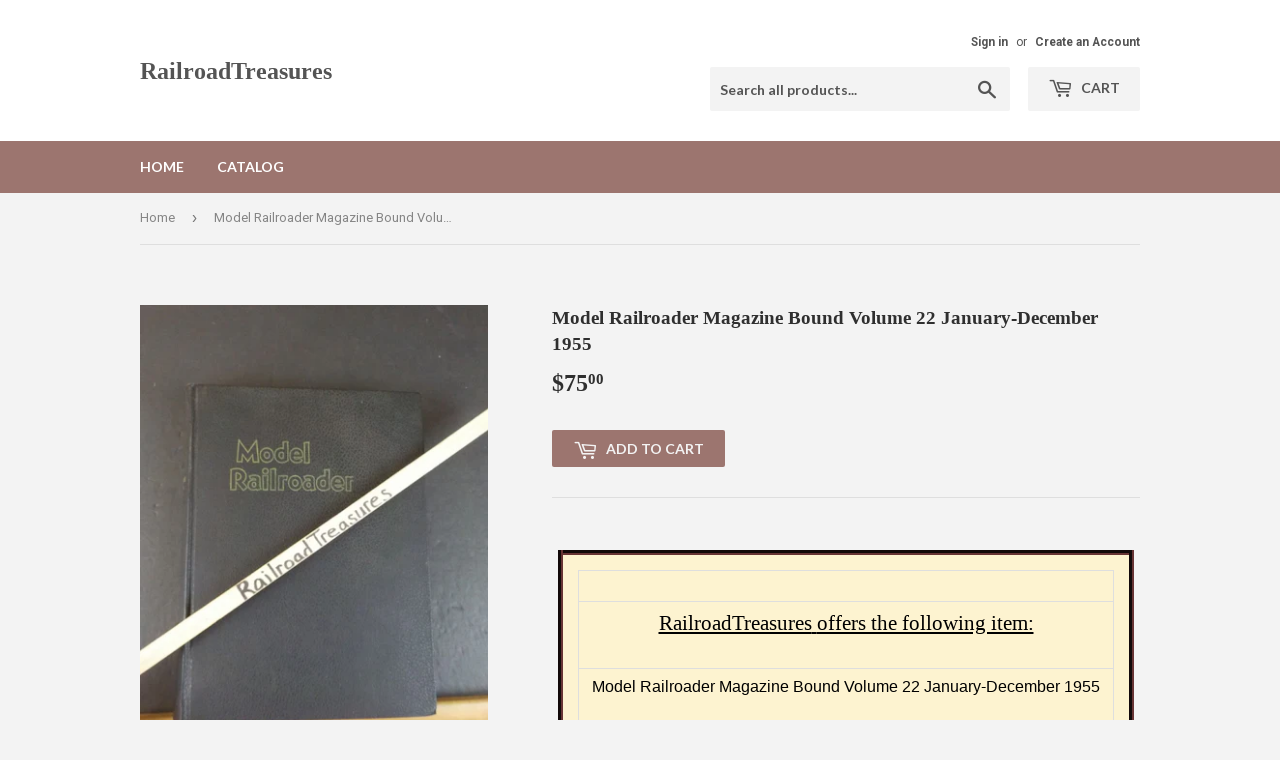

--- FILE ---
content_type: text/html; charset=utf-8
request_url: https://railroadtreasures.com/products/model-railroader-magazine-bound-volume-22-january-december-1955
body_size: 17116
content:
<!doctype html>
<!--[if lt IE 7]><html class="no-js lt-ie9 lt-ie8 lt-ie7" lang="en"> <![endif]-->
<!--[if IE 7]><html class="no-js lt-ie9 lt-ie8" lang="en"> <![endif]-->
<!--[if IE 8]><html class="no-js lt-ie9" lang="en"> <![endif]-->
<!--[if IE 9 ]><html class="ie9 no-js"> <![endif]-->
<!--[if (gt IE 9)|!(IE)]><!--> <html class="no-touch no-js"> <!--<![endif]-->
<head>
  <script>(function(H){H.className=H.className.replace(/\bno-js\b/,'js')})(document.documentElement)</script>
  <!-- Basic page needs ================================================== -->
  <meta charset="utf-8">
  <meta http-equiv="X-UA-Compatible" content="IE=edge,chrome=1">

  

  <!-- Title and description ================================================== -->
  <title>
  Model Railroader Magazine Bound Volume 22 January-December 1955 &ndash; RailroadTreasures
  </title>


  
    <meta name="description" content="RailroadTreasures offers the following item:   Model Railroader Magazine Bound Volume 22 January-December 1955   Model Railroader Magazine Bound Volume 22 January-December 1955   INDEX     Stamped Carstens inside front cover and first page, Hal Carstens name on first page.    All pictures are of the actual item.  There">
  

  <!-- Product meta ================================================== -->
  
<meta property="og:site_name" content="RailroadTreasures">
<meta property="og:url" content="https://railroadtreasures.com/products/model-railroader-magazine-bound-volume-22-january-december-1955">
<meta property="og:title" content="Model Railroader Magazine Bound Volume 22 January-December 1955">
<meta property="og:type" content="product">
<meta property="og:description" content="RailroadTreasures offers the following item:   Model Railroader Magazine Bound Volume 22 January-December 1955   Model Railroader Magazine Bound Volume 22 January-December 1955   INDEX     Stamped Carstens inside front cover and first page, Hal Carstens name on first page.    All pictures are of the actual item.  There"><meta property="og:price:amount" content="75.00">
  <meta property="og:price:currency" content="USD"><meta property="og:image" content="http://railroadtreasures.com/cdn/shop/files/57_609de2ca-debb-4df6-8485-74d9f34097b6_1024x1024.jpg?v=1727892338"><meta property="og:image" content="http://railroadtreasures.com/cdn/shop/files/57_3dd949c8-05c6-4709-8a83-e7979a5c3a9d_1024x1024.jpg?v=1727892338"><meta property="og:image" content="http://railroadtreasures.com/cdn/shop/files/57_35f215ab-3b9b-467e-a30d-3362179fbd9b_1024x1024.jpg?v=1727892338">
<meta property="og:image:secure_url" content="https://railroadtreasures.com/cdn/shop/files/57_609de2ca-debb-4df6-8485-74d9f34097b6_1024x1024.jpg?v=1727892338"><meta property="og:image:secure_url" content="https://railroadtreasures.com/cdn/shop/files/57_3dd949c8-05c6-4709-8a83-e7979a5c3a9d_1024x1024.jpg?v=1727892338"><meta property="og:image:secure_url" content="https://railroadtreasures.com/cdn/shop/files/57_35f215ab-3b9b-467e-a30d-3362179fbd9b_1024x1024.jpg?v=1727892338">



  <meta name="twitter:card" content="summary_large_image">
  <meta name="twitter:image" content="https://railroadtreasures.com/cdn/shop/files/57_609de2ca-debb-4df6-8485-74d9f34097b6_1024x1024.jpg?v=1727892338">
  <meta name="twitter:image:width" content="480">
  <meta name="twitter:image:height" content="480">

<meta name="twitter:title" content="Model Railroader Magazine Bound Volume 22 January-December 1955">
<meta name="twitter:description" content="RailroadTreasures offers the following item:   Model Railroader Magazine Bound Volume 22 January-December 1955   Model Railroader Magazine Bound Volume 22 January-December 1955   INDEX     Stamped Carstens inside front cover and first page, Hal Carstens name on first page.    All pictures are of the actual item.  There">


  <!-- Helpers ================================================== -->
  <link rel="canonical" href="https://railroadtreasures.com/products/model-railroader-magazine-bound-volume-22-january-december-1955">
  <meta name="viewport" content="width=device-width,initial-scale=1">

  <!-- CSS ================================================== -->
  <link href="//railroadtreasures.com/cdn/shop/t/3/assets/theme.scss.css?v=15457642901389121081727964309" rel="stylesheet" type="text/css" media="all" />
  
  
  
  <link href="//fonts.googleapis.com/css?family=Roboto:400,700" rel="stylesheet" type="text/css" media="all" />



  
    
    
    <link href="//fonts.googleapis.com/css?family=Lato:700" rel="stylesheet" type="text/css" media="all" />
  



  <!-- Header hook for plugins ================================================== -->
  <script>window.performance && window.performance.mark && window.performance.mark('shopify.content_for_header.start');</script><meta id="shopify-digital-wallet" name="shopify-digital-wallet" content="/22327333/digital_wallets/dialog">
<meta name="shopify-checkout-api-token" content="260c3f6c90b8f590fd2272efaa5e1f95">
<meta id="in-context-paypal-metadata" data-shop-id="22327333" data-venmo-supported="false" data-environment="production" data-locale="en_US" data-paypal-v4="true" data-currency="USD">
<link rel="alternate" type="application/json+oembed" href="https://railroadtreasures.com/products/model-railroader-magazine-bound-volume-22-january-december-1955.oembed">
<script async="async" src="/checkouts/internal/preloads.js?locale=en-US"></script>
<link rel="preconnect" href="https://shop.app" crossorigin="anonymous">
<script async="async" src="https://shop.app/checkouts/internal/preloads.js?locale=en-US&shop_id=22327333" crossorigin="anonymous"></script>
<script id="apple-pay-shop-capabilities" type="application/json">{"shopId":22327333,"countryCode":"US","currencyCode":"USD","merchantCapabilities":["supports3DS"],"merchantId":"gid:\/\/shopify\/Shop\/22327333","merchantName":"RailroadTreasures","requiredBillingContactFields":["postalAddress","email"],"requiredShippingContactFields":["postalAddress","email"],"shippingType":"shipping","supportedNetworks":["visa","masterCard","amex","discover","elo","jcb"],"total":{"type":"pending","label":"RailroadTreasures","amount":"1.00"},"shopifyPaymentsEnabled":true,"supportsSubscriptions":true}</script>
<script id="shopify-features" type="application/json">{"accessToken":"260c3f6c90b8f590fd2272efaa5e1f95","betas":["rich-media-storefront-analytics"],"domain":"railroadtreasures.com","predictiveSearch":true,"shopId":22327333,"locale":"en"}</script>
<script>var Shopify = Shopify || {};
Shopify.shop = "railroadtreasures.myshopify.com";
Shopify.locale = "en";
Shopify.currency = {"active":"USD","rate":"1.0"};
Shopify.country = "US";
Shopify.theme = {"name":"supply","id":193837892,"schema_name":"Supply","schema_version":"2.2.0","theme_store_id":679,"role":"main"};
Shopify.theme.handle = "null";
Shopify.theme.style = {"id":null,"handle":null};
Shopify.cdnHost = "railroadtreasures.com/cdn";
Shopify.routes = Shopify.routes || {};
Shopify.routes.root = "/";</script>
<script type="module">!function(o){(o.Shopify=o.Shopify||{}).modules=!0}(window);</script>
<script>!function(o){function n(){var o=[];function n(){o.push(Array.prototype.slice.apply(arguments))}return n.q=o,n}var t=o.Shopify=o.Shopify||{};t.loadFeatures=n(),t.autoloadFeatures=n()}(window);</script>
<script>
  window.ShopifyPay = window.ShopifyPay || {};
  window.ShopifyPay.apiHost = "shop.app\/pay";
  window.ShopifyPay.redirectState = null;
</script>
<script id="shop-js-analytics" type="application/json">{"pageType":"product"}</script>
<script defer="defer" async type="module" src="//railroadtreasures.com/cdn/shopifycloud/shop-js/modules/v2/client.init-shop-cart-sync_WVOgQShq.en.esm.js"></script>
<script defer="defer" async type="module" src="//railroadtreasures.com/cdn/shopifycloud/shop-js/modules/v2/chunk.common_C_13GLB1.esm.js"></script>
<script defer="defer" async type="module" src="//railroadtreasures.com/cdn/shopifycloud/shop-js/modules/v2/chunk.modal_CLfMGd0m.esm.js"></script>
<script type="module">
  await import("//railroadtreasures.com/cdn/shopifycloud/shop-js/modules/v2/client.init-shop-cart-sync_WVOgQShq.en.esm.js");
await import("//railroadtreasures.com/cdn/shopifycloud/shop-js/modules/v2/chunk.common_C_13GLB1.esm.js");
await import("//railroadtreasures.com/cdn/shopifycloud/shop-js/modules/v2/chunk.modal_CLfMGd0m.esm.js");

  window.Shopify.SignInWithShop?.initShopCartSync?.({"fedCMEnabled":true,"windoidEnabled":true});

</script>
<script>
  window.Shopify = window.Shopify || {};
  if (!window.Shopify.featureAssets) window.Shopify.featureAssets = {};
  window.Shopify.featureAssets['shop-js'] = {"shop-cart-sync":["modules/v2/client.shop-cart-sync_DuR37GeY.en.esm.js","modules/v2/chunk.common_C_13GLB1.esm.js","modules/v2/chunk.modal_CLfMGd0m.esm.js"],"init-fed-cm":["modules/v2/client.init-fed-cm_BucUoe6W.en.esm.js","modules/v2/chunk.common_C_13GLB1.esm.js","modules/v2/chunk.modal_CLfMGd0m.esm.js"],"shop-toast-manager":["modules/v2/client.shop-toast-manager_B0JfrpKj.en.esm.js","modules/v2/chunk.common_C_13GLB1.esm.js","modules/v2/chunk.modal_CLfMGd0m.esm.js"],"init-shop-cart-sync":["modules/v2/client.init-shop-cart-sync_WVOgQShq.en.esm.js","modules/v2/chunk.common_C_13GLB1.esm.js","modules/v2/chunk.modal_CLfMGd0m.esm.js"],"shop-button":["modules/v2/client.shop-button_B_U3bv27.en.esm.js","modules/v2/chunk.common_C_13GLB1.esm.js","modules/v2/chunk.modal_CLfMGd0m.esm.js"],"init-windoid":["modules/v2/client.init-windoid_DuP9q_di.en.esm.js","modules/v2/chunk.common_C_13GLB1.esm.js","modules/v2/chunk.modal_CLfMGd0m.esm.js"],"shop-cash-offers":["modules/v2/client.shop-cash-offers_BmULhtno.en.esm.js","modules/v2/chunk.common_C_13GLB1.esm.js","modules/v2/chunk.modal_CLfMGd0m.esm.js"],"pay-button":["modules/v2/client.pay-button_CrPSEbOK.en.esm.js","modules/v2/chunk.common_C_13GLB1.esm.js","modules/v2/chunk.modal_CLfMGd0m.esm.js"],"init-customer-accounts":["modules/v2/client.init-customer-accounts_jNk9cPYQ.en.esm.js","modules/v2/client.shop-login-button_DJ5ldayH.en.esm.js","modules/v2/chunk.common_C_13GLB1.esm.js","modules/v2/chunk.modal_CLfMGd0m.esm.js"],"avatar":["modules/v2/client.avatar_BTnouDA3.en.esm.js"],"checkout-modal":["modules/v2/client.checkout-modal_pBPyh9w8.en.esm.js","modules/v2/chunk.common_C_13GLB1.esm.js","modules/v2/chunk.modal_CLfMGd0m.esm.js"],"init-shop-for-new-customer-accounts":["modules/v2/client.init-shop-for-new-customer-accounts_BUoCy7a5.en.esm.js","modules/v2/client.shop-login-button_DJ5ldayH.en.esm.js","modules/v2/chunk.common_C_13GLB1.esm.js","modules/v2/chunk.modal_CLfMGd0m.esm.js"],"init-customer-accounts-sign-up":["modules/v2/client.init-customer-accounts-sign-up_CnczCz9H.en.esm.js","modules/v2/client.shop-login-button_DJ5ldayH.en.esm.js","modules/v2/chunk.common_C_13GLB1.esm.js","modules/v2/chunk.modal_CLfMGd0m.esm.js"],"init-shop-email-lookup-coordinator":["modules/v2/client.init-shop-email-lookup-coordinator_CzjY5t9o.en.esm.js","modules/v2/chunk.common_C_13GLB1.esm.js","modules/v2/chunk.modal_CLfMGd0m.esm.js"],"shop-follow-button":["modules/v2/client.shop-follow-button_CsYC63q7.en.esm.js","modules/v2/chunk.common_C_13GLB1.esm.js","modules/v2/chunk.modal_CLfMGd0m.esm.js"],"shop-login-button":["modules/v2/client.shop-login-button_DJ5ldayH.en.esm.js","modules/v2/chunk.common_C_13GLB1.esm.js","modules/v2/chunk.modal_CLfMGd0m.esm.js"],"shop-login":["modules/v2/client.shop-login_B9ccPdmx.en.esm.js","modules/v2/chunk.common_C_13GLB1.esm.js","modules/v2/chunk.modal_CLfMGd0m.esm.js"],"lead-capture":["modules/v2/client.lead-capture_D0K_KgYb.en.esm.js","modules/v2/chunk.common_C_13GLB1.esm.js","modules/v2/chunk.modal_CLfMGd0m.esm.js"],"payment-terms":["modules/v2/client.payment-terms_BWmiNN46.en.esm.js","modules/v2/chunk.common_C_13GLB1.esm.js","modules/v2/chunk.modal_CLfMGd0m.esm.js"]};
</script>
<script id="__st">var __st={"a":22327333,"offset":-21600,"reqid":"58fa073a-bb59-445b-9981-39d4e587aa59-1769702881","pageurl":"railroadtreasures.com\/products\/model-railroader-magazine-bound-volume-22-january-december-1955","u":"f11298a75722","p":"product","rtyp":"product","rid":8070469845188};</script>
<script>window.ShopifyPaypalV4VisibilityTracking = true;</script>
<script id="captcha-bootstrap">!function(){'use strict';const t='contact',e='account',n='new_comment',o=[[t,t],['blogs',n],['comments',n],[t,'customer']],c=[[e,'customer_login'],[e,'guest_login'],[e,'recover_customer_password'],[e,'create_customer']],r=t=>t.map((([t,e])=>`form[action*='/${t}']:not([data-nocaptcha='true']) input[name='form_type'][value='${e}']`)).join(','),a=t=>()=>t?[...document.querySelectorAll(t)].map((t=>t.form)):[];function s(){const t=[...o],e=r(t);return a(e)}const i='password',u='form_key',d=['recaptcha-v3-token','g-recaptcha-response','h-captcha-response',i],f=()=>{try{return window.sessionStorage}catch{return}},m='__shopify_v',_=t=>t.elements[u];function p(t,e,n=!1){try{const o=window.sessionStorage,c=JSON.parse(o.getItem(e)),{data:r}=function(t){const{data:e,action:n}=t;return t[m]||n?{data:e,action:n}:{data:t,action:n}}(c);for(const[e,n]of Object.entries(r))t.elements[e]&&(t.elements[e].value=n);n&&o.removeItem(e)}catch(o){console.error('form repopulation failed',{error:o})}}const l='form_type',E='cptcha';function T(t){t.dataset[E]=!0}const w=window,h=w.document,L='Shopify',v='ce_forms',y='captcha';let A=!1;((t,e)=>{const n=(g='f06e6c50-85a8-45c8-87d0-21a2b65856fe',I='https://cdn.shopify.com/shopifycloud/storefront-forms-hcaptcha/ce_storefront_forms_captcha_hcaptcha.v1.5.2.iife.js',D={infoText:'Protected by hCaptcha',privacyText:'Privacy',termsText:'Terms'},(t,e,n)=>{const o=w[L][v],c=o.bindForm;if(c)return c(t,g,e,D).then(n);var r;o.q.push([[t,g,e,D],n]),r=I,A||(h.body.append(Object.assign(h.createElement('script'),{id:'captcha-provider',async:!0,src:r})),A=!0)});var g,I,D;w[L]=w[L]||{},w[L][v]=w[L][v]||{},w[L][v].q=[],w[L][y]=w[L][y]||{},w[L][y].protect=function(t,e){n(t,void 0,e),T(t)},Object.freeze(w[L][y]),function(t,e,n,w,h,L){const[v,y,A,g]=function(t,e,n){const i=e?o:[],u=t?c:[],d=[...i,...u],f=r(d),m=r(i),_=r(d.filter((([t,e])=>n.includes(e))));return[a(f),a(m),a(_),s()]}(w,h,L),I=t=>{const e=t.target;return e instanceof HTMLFormElement?e:e&&e.form},D=t=>v().includes(t);t.addEventListener('submit',(t=>{const e=I(t);if(!e)return;const n=D(e)&&!e.dataset.hcaptchaBound&&!e.dataset.recaptchaBound,o=_(e),c=g().includes(e)&&(!o||!o.value);(n||c)&&t.preventDefault(),c&&!n&&(function(t){try{if(!f())return;!function(t){const e=f();if(!e)return;const n=_(t);if(!n)return;const o=n.value;o&&e.removeItem(o)}(t);const e=Array.from(Array(32),(()=>Math.random().toString(36)[2])).join('');!function(t,e){_(t)||t.append(Object.assign(document.createElement('input'),{type:'hidden',name:u})),t.elements[u].value=e}(t,e),function(t,e){const n=f();if(!n)return;const o=[...t.querySelectorAll(`input[type='${i}']`)].map((({name:t})=>t)),c=[...d,...o],r={};for(const[a,s]of new FormData(t).entries())c.includes(a)||(r[a]=s);n.setItem(e,JSON.stringify({[m]:1,action:t.action,data:r}))}(t,e)}catch(e){console.error('failed to persist form',e)}}(e),e.submit())}));const S=(t,e)=>{t&&!t.dataset[E]&&(n(t,e.some((e=>e===t))),T(t))};for(const o of['focusin','change'])t.addEventListener(o,(t=>{const e=I(t);D(e)&&S(e,y())}));const B=e.get('form_key'),M=e.get(l),P=B&&M;t.addEventListener('DOMContentLoaded',(()=>{const t=y();if(P)for(const e of t)e.elements[l].value===M&&p(e,B);[...new Set([...A(),...v().filter((t=>'true'===t.dataset.shopifyCaptcha))])].forEach((e=>S(e,t)))}))}(h,new URLSearchParams(w.location.search),n,t,e,['guest_login'])})(!0,!0)}();</script>
<script integrity="sha256-4kQ18oKyAcykRKYeNunJcIwy7WH5gtpwJnB7kiuLZ1E=" data-source-attribution="shopify.loadfeatures" defer="defer" src="//railroadtreasures.com/cdn/shopifycloud/storefront/assets/storefront/load_feature-a0a9edcb.js" crossorigin="anonymous"></script>
<script crossorigin="anonymous" defer="defer" src="//railroadtreasures.com/cdn/shopifycloud/storefront/assets/shopify_pay/storefront-65b4c6d7.js?v=20250812"></script>
<script data-source-attribution="shopify.dynamic_checkout.dynamic.init">var Shopify=Shopify||{};Shopify.PaymentButton=Shopify.PaymentButton||{isStorefrontPortableWallets:!0,init:function(){window.Shopify.PaymentButton.init=function(){};var t=document.createElement("script");t.src="https://railroadtreasures.com/cdn/shopifycloud/portable-wallets/latest/portable-wallets.en.js",t.type="module",document.head.appendChild(t)}};
</script>
<script data-source-attribution="shopify.dynamic_checkout.buyer_consent">
  function portableWalletsHideBuyerConsent(e){var t=document.getElementById("shopify-buyer-consent"),n=document.getElementById("shopify-subscription-policy-button");t&&n&&(t.classList.add("hidden"),t.setAttribute("aria-hidden","true"),n.removeEventListener("click",e))}function portableWalletsShowBuyerConsent(e){var t=document.getElementById("shopify-buyer-consent"),n=document.getElementById("shopify-subscription-policy-button");t&&n&&(t.classList.remove("hidden"),t.removeAttribute("aria-hidden"),n.addEventListener("click",e))}window.Shopify?.PaymentButton&&(window.Shopify.PaymentButton.hideBuyerConsent=portableWalletsHideBuyerConsent,window.Shopify.PaymentButton.showBuyerConsent=portableWalletsShowBuyerConsent);
</script>
<script data-source-attribution="shopify.dynamic_checkout.cart.bootstrap">document.addEventListener("DOMContentLoaded",(function(){function t(){return document.querySelector("shopify-accelerated-checkout-cart, shopify-accelerated-checkout")}if(t())Shopify.PaymentButton.init();else{new MutationObserver((function(e,n){t()&&(Shopify.PaymentButton.init(),n.disconnect())})).observe(document.body,{childList:!0,subtree:!0})}}));
</script>
<link id="shopify-accelerated-checkout-styles" rel="stylesheet" media="screen" href="https://railroadtreasures.com/cdn/shopifycloud/portable-wallets/latest/accelerated-checkout-backwards-compat.css" crossorigin="anonymous">
<style id="shopify-accelerated-checkout-cart">
        #shopify-buyer-consent {
  margin-top: 1em;
  display: inline-block;
  width: 100%;
}

#shopify-buyer-consent.hidden {
  display: none;
}

#shopify-subscription-policy-button {
  background: none;
  border: none;
  padding: 0;
  text-decoration: underline;
  font-size: inherit;
  cursor: pointer;
}

#shopify-subscription-policy-button::before {
  box-shadow: none;
}

      </style>

<script>window.performance && window.performance.mark && window.performance.mark('shopify.content_for_header.end');</script>

  

<!--[if lt IE 9]>
<script src="//cdnjs.cloudflare.com/ajax/libs/html5shiv/3.7.2/html5shiv.min.js" type="text/javascript"></script>
<script src="//railroadtreasures.com/cdn/shop/t/3/assets/respond.min.js?v=80" type="text/javascript"></script>
<link href="//railroadtreasures.com/cdn/shop/t/3/assets/respond-proxy.html" id="respond-proxy" rel="respond-proxy" />
<link href="//railroadtreasures.com/search?q=c8b161b7a0131165d6ba9b10f5cf63c0" id="respond-redirect" rel="respond-redirect" />
<script src="//railroadtreasures.com/search?q=c8b161b7a0131165d6ba9b10f5cf63c0" type="text/javascript"></script>
<![endif]-->
<!--[if (lte IE 9) ]><script src="//railroadtreasures.com/cdn/shop/t/3/assets/match-media.min.js?v=80" type="text/javascript"></script><![endif]-->


  
  

  <script src="//ajax.googleapis.com/ajax/libs/jquery/1.11.0/jquery.min.js" type="text/javascript"></script>
  
  <!--[if (gt IE 9)|!(IE)]><!--><script src="//railroadtreasures.com/cdn/shop/t/3/assets/lazysizes.min.js?v=90157744401056456031501508054" async="async"></script><!--<![endif]-->
  <!--[if lte IE 9]><script src="//railroadtreasures.com/cdn/shop/t/3/assets/lazysizes.min.js?v=90157744401056456031501508054"></script><![endif]-->

  <!--[if (gt IE 9)|!(IE)]><!--><script src="//railroadtreasures.com/cdn/shop/t/3/assets/vendor.js?v=20934897072029105491501508055" defer="defer"></script><!--<![endif]-->
  <!--[if lte IE 9]><script src="//railroadtreasures.com/cdn/shop/t/3/assets/vendor.js?v=20934897072029105491501508055"></script><![endif]-->

  <!--[if (gt IE 9)|!(IE)]><!--><script src="//railroadtreasures.com/cdn/shop/t/3/assets/theme.js?v=79916698483327461881501508057" defer="defer"></script><!--<![endif]-->
  <!--[if lte IE 9]><script src="//railroadtreasures.com/cdn/shop/t/3/assets/theme.js?v=79916698483327461881501508057"></script><![endif]-->


<link href="https://monorail-edge.shopifysvc.com" rel="dns-prefetch">
<script>(function(){if ("sendBeacon" in navigator && "performance" in window) {try {var session_token_from_headers = performance.getEntriesByType('navigation')[0].serverTiming.find(x => x.name == '_s').description;} catch {var session_token_from_headers = undefined;}var session_cookie_matches = document.cookie.match(/_shopify_s=([^;]*)/);var session_token_from_cookie = session_cookie_matches && session_cookie_matches.length === 2 ? session_cookie_matches[1] : "";var session_token = session_token_from_headers || session_token_from_cookie || "";function handle_abandonment_event(e) {var entries = performance.getEntries().filter(function(entry) {return /monorail-edge.shopifysvc.com/.test(entry.name);});if (!window.abandonment_tracked && entries.length === 0) {window.abandonment_tracked = true;var currentMs = Date.now();var navigation_start = performance.timing.navigationStart;var payload = {shop_id: 22327333,url: window.location.href,navigation_start,duration: currentMs - navigation_start,session_token,page_type: "product"};window.navigator.sendBeacon("https://monorail-edge.shopifysvc.com/v1/produce", JSON.stringify({schema_id: "online_store_buyer_site_abandonment/1.1",payload: payload,metadata: {event_created_at_ms: currentMs,event_sent_at_ms: currentMs}}));}}window.addEventListener('pagehide', handle_abandonment_event);}}());</script>
<script id="web-pixels-manager-setup">(function e(e,d,r,n,o){if(void 0===o&&(o={}),!Boolean(null===(a=null===(i=window.Shopify)||void 0===i?void 0:i.analytics)||void 0===a?void 0:a.replayQueue)){var i,a;window.Shopify=window.Shopify||{};var t=window.Shopify;t.analytics=t.analytics||{};var s=t.analytics;s.replayQueue=[],s.publish=function(e,d,r){return s.replayQueue.push([e,d,r]),!0};try{self.performance.mark("wpm:start")}catch(e){}var l=function(){var e={modern:/Edge?\/(1{2}[4-9]|1[2-9]\d|[2-9]\d{2}|\d{4,})\.\d+(\.\d+|)|Firefox\/(1{2}[4-9]|1[2-9]\d|[2-9]\d{2}|\d{4,})\.\d+(\.\d+|)|Chrom(ium|e)\/(9{2}|\d{3,})\.\d+(\.\d+|)|(Maci|X1{2}).+ Version\/(15\.\d+|(1[6-9]|[2-9]\d|\d{3,})\.\d+)([,.]\d+|)( \(\w+\)|)( Mobile\/\w+|) Safari\/|Chrome.+OPR\/(9{2}|\d{3,})\.\d+\.\d+|(CPU[ +]OS|iPhone[ +]OS|CPU[ +]iPhone|CPU IPhone OS|CPU iPad OS)[ +]+(15[._]\d+|(1[6-9]|[2-9]\d|\d{3,})[._]\d+)([._]\d+|)|Android:?[ /-](13[3-9]|1[4-9]\d|[2-9]\d{2}|\d{4,})(\.\d+|)(\.\d+|)|Android.+Firefox\/(13[5-9]|1[4-9]\d|[2-9]\d{2}|\d{4,})\.\d+(\.\d+|)|Android.+Chrom(ium|e)\/(13[3-9]|1[4-9]\d|[2-9]\d{2}|\d{4,})\.\d+(\.\d+|)|SamsungBrowser\/([2-9]\d|\d{3,})\.\d+/,legacy:/Edge?\/(1[6-9]|[2-9]\d|\d{3,})\.\d+(\.\d+|)|Firefox\/(5[4-9]|[6-9]\d|\d{3,})\.\d+(\.\d+|)|Chrom(ium|e)\/(5[1-9]|[6-9]\d|\d{3,})\.\d+(\.\d+|)([\d.]+$|.*Safari\/(?![\d.]+ Edge\/[\d.]+$))|(Maci|X1{2}).+ Version\/(10\.\d+|(1[1-9]|[2-9]\d|\d{3,})\.\d+)([,.]\d+|)( \(\w+\)|)( Mobile\/\w+|) Safari\/|Chrome.+OPR\/(3[89]|[4-9]\d|\d{3,})\.\d+\.\d+|(CPU[ +]OS|iPhone[ +]OS|CPU[ +]iPhone|CPU IPhone OS|CPU iPad OS)[ +]+(10[._]\d+|(1[1-9]|[2-9]\d|\d{3,})[._]\d+)([._]\d+|)|Android:?[ /-](13[3-9]|1[4-9]\d|[2-9]\d{2}|\d{4,})(\.\d+|)(\.\d+|)|Mobile Safari.+OPR\/([89]\d|\d{3,})\.\d+\.\d+|Android.+Firefox\/(13[5-9]|1[4-9]\d|[2-9]\d{2}|\d{4,})\.\d+(\.\d+|)|Android.+Chrom(ium|e)\/(13[3-9]|1[4-9]\d|[2-9]\d{2}|\d{4,})\.\d+(\.\d+|)|Android.+(UC? ?Browser|UCWEB|U3)[ /]?(15\.([5-9]|\d{2,})|(1[6-9]|[2-9]\d|\d{3,})\.\d+)\.\d+|SamsungBrowser\/(5\.\d+|([6-9]|\d{2,})\.\d+)|Android.+MQ{2}Browser\/(14(\.(9|\d{2,})|)|(1[5-9]|[2-9]\d|\d{3,})(\.\d+|))(\.\d+|)|K[Aa][Ii]OS\/(3\.\d+|([4-9]|\d{2,})\.\d+)(\.\d+|)/},d=e.modern,r=e.legacy,n=navigator.userAgent;return n.match(d)?"modern":n.match(r)?"legacy":"unknown"}(),u="modern"===l?"modern":"legacy",c=(null!=n?n:{modern:"",legacy:""})[u],f=function(e){return[e.baseUrl,"/wpm","/b",e.hashVersion,"modern"===e.buildTarget?"m":"l",".js"].join("")}({baseUrl:d,hashVersion:r,buildTarget:u}),m=function(e){var d=e.version,r=e.bundleTarget,n=e.surface,o=e.pageUrl,i=e.monorailEndpoint;return{emit:function(e){var a=e.status,t=e.errorMsg,s=(new Date).getTime(),l=JSON.stringify({metadata:{event_sent_at_ms:s},events:[{schema_id:"web_pixels_manager_load/3.1",payload:{version:d,bundle_target:r,page_url:o,status:a,surface:n,error_msg:t},metadata:{event_created_at_ms:s}}]});if(!i)return console&&console.warn&&console.warn("[Web Pixels Manager] No Monorail endpoint provided, skipping logging."),!1;try{return self.navigator.sendBeacon.bind(self.navigator)(i,l)}catch(e){}var u=new XMLHttpRequest;try{return u.open("POST",i,!0),u.setRequestHeader("Content-Type","text/plain"),u.send(l),!0}catch(e){return console&&console.warn&&console.warn("[Web Pixels Manager] Got an unhandled error while logging to Monorail."),!1}}}}({version:r,bundleTarget:l,surface:e.surface,pageUrl:self.location.href,monorailEndpoint:e.monorailEndpoint});try{o.browserTarget=l,function(e){var d=e.src,r=e.async,n=void 0===r||r,o=e.onload,i=e.onerror,a=e.sri,t=e.scriptDataAttributes,s=void 0===t?{}:t,l=document.createElement("script"),u=document.querySelector("head"),c=document.querySelector("body");if(l.async=n,l.src=d,a&&(l.integrity=a,l.crossOrigin="anonymous"),s)for(var f in s)if(Object.prototype.hasOwnProperty.call(s,f))try{l.dataset[f]=s[f]}catch(e){}if(o&&l.addEventListener("load",o),i&&l.addEventListener("error",i),u)u.appendChild(l);else{if(!c)throw new Error("Did not find a head or body element to append the script");c.appendChild(l)}}({src:f,async:!0,onload:function(){if(!function(){var e,d;return Boolean(null===(d=null===(e=window.Shopify)||void 0===e?void 0:e.analytics)||void 0===d?void 0:d.initialized)}()){var d=window.webPixelsManager.init(e)||void 0;if(d){var r=window.Shopify.analytics;r.replayQueue.forEach((function(e){var r=e[0],n=e[1],o=e[2];d.publishCustomEvent(r,n,o)})),r.replayQueue=[],r.publish=d.publishCustomEvent,r.visitor=d.visitor,r.initialized=!0}}},onerror:function(){return m.emit({status:"failed",errorMsg:"".concat(f," has failed to load")})},sri:function(e){var d=/^sha384-[A-Za-z0-9+/=]+$/;return"string"==typeof e&&d.test(e)}(c)?c:"",scriptDataAttributes:o}),m.emit({status:"loading"})}catch(e){m.emit({status:"failed",errorMsg:(null==e?void 0:e.message)||"Unknown error"})}}})({shopId: 22327333,storefrontBaseUrl: "https://railroadtreasures.com",extensionsBaseUrl: "https://extensions.shopifycdn.com/cdn/shopifycloud/web-pixels-manager",monorailEndpoint: "https://monorail-edge.shopifysvc.com/unstable/produce_batch",surface: "storefront-renderer",enabledBetaFlags: ["2dca8a86"],webPixelsConfigList: [{"id":"shopify-app-pixel","configuration":"{}","eventPayloadVersion":"v1","runtimeContext":"STRICT","scriptVersion":"0450","apiClientId":"shopify-pixel","type":"APP","privacyPurposes":["ANALYTICS","MARKETING"]},{"id":"shopify-custom-pixel","eventPayloadVersion":"v1","runtimeContext":"LAX","scriptVersion":"0450","apiClientId":"shopify-pixel","type":"CUSTOM","privacyPurposes":["ANALYTICS","MARKETING"]}],isMerchantRequest: false,initData: {"shop":{"name":"RailroadTreasures","paymentSettings":{"currencyCode":"USD"},"myshopifyDomain":"railroadtreasures.myshopify.com","countryCode":"US","storefrontUrl":"https:\/\/railroadtreasures.com"},"customer":null,"cart":null,"checkout":null,"productVariants":[{"price":{"amount":75.0,"currencyCode":"USD"},"product":{"title":"Model Railroader Magazine Bound Volume 22 January-December 1955","vendor":"RailroadTreasures","id":"8070469845188","untranslatedTitle":"Model Railroader Magazine Bound Volume 22 January-December 1955","url":"\/products\/model-railroader-magazine-bound-volume-22-january-december-1955","type":""},"id":"44240369942724","image":{"src":"\/\/railroadtreasures.com\/cdn\/shop\/files\/57_609de2ca-debb-4df6-8485-74d9f34097b6.jpg?v=1727892338"},"sku":"395452724245","title":"Default Title","untranslatedTitle":"Default Title"}],"purchasingCompany":null},},"https://railroadtreasures.com/cdn","1d2a099fw23dfb22ep557258f5m7a2edbae",{"modern":"","legacy":""},{"shopId":"22327333","storefrontBaseUrl":"https:\/\/railroadtreasures.com","extensionBaseUrl":"https:\/\/extensions.shopifycdn.com\/cdn\/shopifycloud\/web-pixels-manager","surface":"storefront-renderer","enabledBetaFlags":"[\"2dca8a86\"]","isMerchantRequest":"false","hashVersion":"1d2a099fw23dfb22ep557258f5m7a2edbae","publish":"custom","events":"[[\"page_viewed\",{}],[\"product_viewed\",{\"productVariant\":{\"price\":{\"amount\":75.0,\"currencyCode\":\"USD\"},\"product\":{\"title\":\"Model Railroader Magazine Bound Volume 22 January-December 1955\",\"vendor\":\"RailroadTreasures\",\"id\":\"8070469845188\",\"untranslatedTitle\":\"Model Railroader Magazine Bound Volume 22 January-December 1955\",\"url\":\"\/products\/model-railroader-magazine-bound-volume-22-january-december-1955\",\"type\":\"\"},\"id\":\"44240369942724\",\"image\":{\"src\":\"\/\/railroadtreasures.com\/cdn\/shop\/files\/57_609de2ca-debb-4df6-8485-74d9f34097b6.jpg?v=1727892338\"},\"sku\":\"395452724245\",\"title\":\"Default Title\",\"untranslatedTitle\":\"Default Title\"}}]]"});</script><script>
  window.ShopifyAnalytics = window.ShopifyAnalytics || {};
  window.ShopifyAnalytics.meta = window.ShopifyAnalytics.meta || {};
  window.ShopifyAnalytics.meta.currency = 'USD';
  var meta = {"product":{"id":8070469845188,"gid":"gid:\/\/shopify\/Product\/8070469845188","vendor":"RailroadTreasures","type":"","handle":"model-railroader-magazine-bound-volume-22-january-december-1955","variants":[{"id":44240369942724,"price":7500,"name":"Model Railroader Magazine Bound Volume 22 January-December 1955","public_title":null,"sku":"395452724245"}],"remote":false},"page":{"pageType":"product","resourceType":"product","resourceId":8070469845188,"requestId":"58fa073a-bb59-445b-9981-39d4e587aa59-1769702881"}};
  for (var attr in meta) {
    window.ShopifyAnalytics.meta[attr] = meta[attr];
  }
</script>
<script class="analytics">
  (function () {
    var customDocumentWrite = function(content) {
      var jquery = null;

      if (window.jQuery) {
        jquery = window.jQuery;
      } else if (window.Checkout && window.Checkout.$) {
        jquery = window.Checkout.$;
      }

      if (jquery) {
        jquery('body').append(content);
      }
    };

    var hasLoggedConversion = function(token) {
      if (token) {
        return document.cookie.indexOf('loggedConversion=' + token) !== -1;
      }
      return false;
    }

    var setCookieIfConversion = function(token) {
      if (token) {
        var twoMonthsFromNow = new Date(Date.now());
        twoMonthsFromNow.setMonth(twoMonthsFromNow.getMonth() + 2);

        document.cookie = 'loggedConversion=' + token + '; expires=' + twoMonthsFromNow;
      }
    }

    var trekkie = window.ShopifyAnalytics.lib = window.trekkie = window.trekkie || [];
    if (trekkie.integrations) {
      return;
    }
    trekkie.methods = [
      'identify',
      'page',
      'ready',
      'track',
      'trackForm',
      'trackLink'
    ];
    trekkie.factory = function(method) {
      return function() {
        var args = Array.prototype.slice.call(arguments);
        args.unshift(method);
        trekkie.push(args);
        return trekkie;
      };
    };
    for (var i = 0; i < trekkie.methods.length; i++) {
      var key = trekkie.methods[i];
      trekkie[key] = trekkie.factory(key);
    }
    trekkie.load = function(config) {
      trekkie.config = config || {};
      trekkie.config.initialDocumentCookie = document.cookie;
      var first = document.getElementsByTagName('script')[0];
      var script = document.createElement('script');
      script.type = 'text/javascript';
      script.onerror = function(e) {
        var scriptFallback = document.createElement('script');
        scriptFallback.type = 'text/javascript';
        scriptFallback.onerror = function(error) {
                var Monorail = {
      produce: function produce(monorailDomain, schemaId, payload) {
        var currentMs = new Date().getTime();
        var event = {
          schema_id: schemaId,
          payload: payload,
          metadata: {
            event_created_at_ms: currentMs,
            event_sent_at_ms: currentMs
          }
        };
        return Monorail.sendRequest("https://" + monorailDomain + "/v1/produce", JSON.stringify(event));
      },
      sendRequest: function sendRequest(endpointUrl, payload) {
        // Try the sendBeacon API
        if (window && window.navigator && typeof window.navigator.sendBeacon === 'function' && typeof window.Blob === 'function' && !Monorail.isIos12()) {
          var blobData = new window.Blob([payload], {
            type: 'text/plain'
          });

          if (window.navigator.sendBeacon(endpointUrl, blobData)) {
            return true;
          } // sendBeacon was not successful

        } // XHR beacon

        var xhr = new XMLHttpRequest();

        try {
          xhr.open('POST', endpointUrl);
          xhr.setRequestHeader('Content-Type', 'text/plain');
          xhr.send(payload);
        } catch (e) {
          console.log(e);
        }

        return false;
      },
      isIos12: function isIos12() {
        return window.navigator.userAgent.lastIndexOf('iPhone; CPU iPhone OS 12_') !== -1 || window.navigator.userAgent.lastIndexOf('iPad; CPU OS 12_') !== -1;
      }
    };
    Monorail.produce('monorail-edge.shopifysvc.com',
      'trekkie_storefront_load_errors/1.1',
      {shop_id: 22327333,
      theme_id: 193837892,
      app_name: "storefront",
      context_url: window.location.href,
      source_url: "//railroadtreasures.com/cdn/s/trekkie.storefront.a804e9514e4efded663580eddd6991fcc12b5451.min.js"});

        };
        scriptFallback.async = true;
        scriptFallback.src = '//railroadtreasures.com/cdn/s/trekkie.storefront.a804e9514e4efded663580eddd6991fcc12b5451.min.js';
        first.parentNode.insertBefore(scriptFallback, first);
      };
      script.async = true;
      script.src = '//railroadtreasures.com/cdn/s/trekkie.storefront.a804e9514e4efded663580eddd6991fcc12b5451.min.js';
      first.parentNode.insertBefore(script, first);
    };
    trekkie.load(
      {"Trekkie":{"appName":"storefront","development":false,"defaultAttributes":{"shopId":22327333,"isMerchantRequest":null,"themeId":193837892,"themeCityHash":"3304495079312702108","contentLanguage":"en","currency":"USD","eventMetadataId":"fb4c75ea-805d-4fb7-bd6f-72630f87999a"},"isServerSideCookieWritingEnabled":true,"monorailRegion":"shop_domain","enabledBetaFlags":["65f19447","b5387b81"]},"Session Attribution":{},"S2S":{"facebookCapiEnabled":false,"source":"trekkie-storefront-renderer","apiClientId":580111}}
    );

    var loaded = false;
    trekkie.ready(function() {
      if (loaded) return;
      loaded = true;

      window.ShopifyAnalytics.lib = window.trekkie;

      var originalDocumentWrite = document.write;
      document.write = customDocumentWrite;
      try { window.ShopifyAnalytics.merchantGoogleAnalytics.call(this); } catch(error) {};
      document.write = originalDocumentWrite;

      window.ShopifyAnalytics.lib.page(null,{"pageType":"product","resourceType":"product","resourceId":8070469845188,"requestId":"58fa073a-bb59-445b-9981-39d4e587aa59-1769702881","shopifyEmitted":true});

      var match = window.location.pathname.match(/checkouts\/(.+)\/(thank_you|post_purchase)/)
      var token = match? match[1]: undefined;
      if (!hasLoggedConversion(token)) {
        setCookieIfConversion(token);
        window.ShopifyAnalytics.lib.track("Viewed Product",{"currency":"USD","variantId":44240369942724,"productId":8070469845188,"productGid":"gid:\/\/shopify\/Product\/8070469845188","name":"Model Railroader Magazine Bound Volume 22 January-December 1955","price":"75.00","sku":"395452724245","brand":"RailroadTreasures","variant":null,"category":"","nonInteraction":true,"remote":false},undefined,undefined,{"shopifyEmitted":true});
      window.ShopifyAnalytics.lib.track("monorail:\/\/trekkie_storefront_viewed_product\/1.1",{"currency":"USD","variantId":44240369942724,"productId":8070469845188,"productGid":"gid:\/\/shopify\/Product\/8070469845188","name":"Model Railroader Magazine Bound Volume 22 January-December 1955","price":"75.00","sku":"395452724245","brand":"RailroadTreasures","variant":null,"category":"","nonInteraction":true,"remote":false,"referer":"https:\/\/railroadtreasures.com\/products\/model-railroader-magazine-bound-volume-22-january-december-1955"});
      }
    });


        var eventsListenerScript = document.createElement('script');
        eventsListenerScript.async = true;
        eventsListenerScript.src = "//railroadtreasures.com/cdn/shopifycloud/storefront/assets/shop_events_listener-3da45d37.js";
        document.getElementsByTagName('head')[0].appendChild(eventsListenerScript);

})();</script>
<script
  defer
  src="https://railroadtreasures.com/cdn/shopifycloud/perf-kit/shopify-perf-kit-3.1.0.min.js"
  data-application="storefront-renderer"
  data-shop-id="22327333"
  data-render-region="gcp-us-east1"
  data-page-type="product"
  data-theme-instance-id="193837892"
  data-theme-name="Supply"
  data-theme-version="2.2.0"
  data-monorail-region="shop_domain"
  data-resource-timing-sampling-rate="10"
  data-shs="true"
  data-shs-beacon="true"
  data-shs-export-with-fetch="true"
  data-shs-logs-sample-rate="1"
  data-shs-beacon-endpoint="https://railroadtreasures.com/api/collect"
></script>
</head>

<body id="model-railroader-magazine-bound-volume-22-january-december-1955" class="template-product" >

  <div id="shopify-section-header" class="shopify-section header-section"><header class="site-header" role="banner" data-section-id="header" data-section-type="header-section">
  <div class="wrapper">

    <div class="grid--full">
      <div class="grid-item large--one-half">
        
          <div class="h1 header-logo" itemscope itemtype="http://schema.org/Organization">
        
          
            <a href="/" itemprop="url">RailroadTreasures</a>
          
        
          </div>
        
      </div>

      <div class="grid-item large--one-half text-center large--text-right">
        
          <div class="site-header--text-links">
            

            
              <span class="site-header--meta-links medium-down--hide">
                
                  <a href="https://railroadtreasures.com/customer_authentication/redirect?locale=en&amp;region_country=US" id="customer_login_link">Sign in</a>
                  <span class="site-header--spacer">or</span>
                  <a href="https://shopify.com/22327333/account?locale=en" id="customer_register_link">Create an Account</a>
                
              </span>
            
          </div>

          <br class="medium-down--hide">
        

        <form action="/search" method="get" class="search-bar" role="search">
  <input type="hidden" name="type" value="product">

  <input type="search" name="q" value="" placeholder="Search all products..." aria-label="Search all products...">
  <button type="submit" class="search-bar--submit icon-fallback-text">
    <span class="icon icon-search" aria-hidden="true"></span>
    <span class="fallback-text">Search</span>
  </button>
</form>


        <a href="/cart" class="header-cart-btn cart-toggle">
          <span class="icon icon-cart"></span>
          Cart <span class="cart-count cart-badge--desktop hidden-count">0</span>
        </a>
      </div>
    </div>

  </div>
</header>

<nav class="nav-bar" role="navigation">
  <div class="wrapper">
    <form action="/search" method="get" class="search-bar" role="search">
  <input type="hidden" name="type" value="product">

  <input type="search" name="q" value="" placeholder="Search all products..." aria-label="Search all products...">
  <button type="submit" class="search-bar--submit icon-fallback-text">
    <span class="icon icon-search" aria-hidden="true"></span>
    <span class="fallback-text">Search</span>
  </button>
</form>

    <ul class="site-nav" id="accessibleNav">
  
  
    
    
      <li >
        <a href="/">Home</a>
      </li>
    
  
    
    
      <li >
        <a href="/collections/all">Catalog</a>
      </li>
    
  

  
    
      <li class="customer-navlink large--hide"><a href="https://railroadtreasures.com/customer_authentication/redirect?locale=en&amp;region_country=US" id="customer_login_link">Sign in</a></li>
      <li class="customer-navlink large--hide"><a href="https://shopify.com/22327333/account?locale=en" id="customer_register_link">Create an Account</a></li>
    
  
</ul>

  </div>
</nav>

<div id="mobileNavBar">
  <div class="display-table-cell">
    <a class="menu-toggle mobileNavBar-link"><span class="icon icon-hamburger"></span>Menu</a>
  </div>
  <div class="display-table-cell">
    <a href="/cart" class="cart-toggle mobileNavBar-link">
      <span class="icon icon-cart"></span>
      Cart <span class="cart-count hidden-count">0</span>
    </a>
  </div>
</div>


</div>

  <main class="wrapper main-content" role="main">

    

<div id="shopify-section-product-template" class="shopify-section product-template-section"><div id="ProductSection" data-section-id="product-template" data-section-type="product-template" data-zoom-toggle="zoom-in" data-zoom-enabled="false" data-related-enabled="" data-social-sharing="" data-show-compare-at-price="false" data-stock="false" data-incoming-transfer="false">





<nav class="breadcrumb" role="navigation" aria-label="breadcrumbs">
  <a href="/" title="Back to the frontpage">Home</a>

  

    
    <span class="divider" aria-hidden="true">&rsaquo;</span>
    <span class="breadcrumb--truncate">Model Railroader Magazine Bound Volume 22 January-December 1955</span>

  
</nav>



<div class="grid" itemscope itemtype="http://schema.org/Product">
  <meta itemprop="url" content="https://railroadtreasures.com/products/model-railroader-magazine-bound-volume-22-january-december-1955">
  <meta itemprop="image" content="//railroadtreasures.com/cdn/shop/files/57_609de2ca-debb-4df6-8485-74d9f34097b6_grande.jpg?v=1727892338">

  <div class="grid-item large--two-fifths">
    <div class="grid">
      <div class="grid-item large--eleven-twelfths text-center">
        <div class="product-photo-container" id="productPhotoContainer-product-template">
          
          
            
            

            <div class="lazyload__image-wrapper no-js product__image-wrapper" id="productPhotoWrapper-product-template-40766941855940" style="padding-top:133.33333333333334%;" data-image-id="40766941855940"><img id="productPhotoImg-product-template-40766941855940"
                  
                  src="//railroadtreasures.com/cdn/shop/files/57_609de2ca-debb-4df6-8485-74d9f34097b6_300x300.jpg?v=1727892338"
                  
                  class="lazyload no-js lazypreload"
                  data-src="//railroadtreasures.com/cdn/shop/files/57_609de2ca-debb-4df6-8485-74d9f34097b6_{width}x.jpg?v=1727892338"
                  data-widths="[180, 360, 540, 720, 900, 1080, 1296, 1512, 1728, 2048]"
                  data-aspectratio="0.75"
                  data-sizes="auto"
                  alt="Model Railroader Magazine Bound Volume 22 January-December 1955"
                  >
            </div>
            
              <noscript>
                <img src="//railroadtreasures.com/cdn/shop/files/57_609de2ca-debb-4df6-8485-74d9f34097b6_580x.jpg?v=1727892338"
                  srcset="//railroadtreasures.com/cdn/shop/files/57_609de2ca-debb-4df6-8485-74d9f34097b6_580x.jpg?v=1727892338 1x, //railroadtreasures.com/cdn/shop/files/57_609de2ca-debb-4df6-8485-74d9f34097b6_580x@2x.jpg?v=1727892338 2x"
                  alt="Model Railroader Magazine Bound Volume 22 January-December 1955" style="opacity:1;">
              </noscript>
            
          
            
            

            <div class="lazyload__image-wrapper no-js product__image-wrapper hide" id="productPhotoWrapper-product-template-40766941921476" style="padding-top:133.33333333333334%;" data-image-id="40766941921476"><img id="productPhotoImg-product-template-40766941921476"
                  
                  class="lazyload no-js lazypreload"
                  data-src="//railroadtreasures.com/cdn/shop/files/57_3dd949c8-05c6-4709-8a83-e7979a5c3a9d_{width}x.jpg?v=1727892338"
                  data-widths="[180, 360, 540, 720, 900, 1080, 1296, 1512, 1728, 2048]"
                  data-aspectratio="0.75"
                  data-sizes="auto"
                  alt="Model Railroader Magazine Bound Volume 22 January-December 1955"
                  >
            </div>
            
          
            
            

            <div class="lazyload__image-wrapper no-js product__image-wrapper hide" id="productPhotoWrapper-product-template-40766941987012" style="padding-top:75.0%;" data-image-id="40766941987012"><img id="productPhotoImg-product-template-40766941987012"
                  
                  class="lazyload no-js lazypreload"
                  data-src="//railroadtreasures.com/cdn/shop/files/57_35f215ab-3b9b-467e-a30d-3362179fbd9b_{width}x.jpg?v=1727892338"
                  data-widths="[180, 360, 540, 720, 900, 1080, 1296, 1512, 1728, 2048]"
                  data-aspectratio="1.3333333333333333"
                  data-sizes="auto"
                  alt="Model Railroader Magazine Bound Volume 22 January-December 1955"
                  >
            </div>
            
          
            
            

            <div class="lazyload__image-wrapper no-js product__image-wrapper hide" id="productPhotoWrapper-product-template-40766942052548" style="padding-top:133.33333333333334%;" data-image-id="40766942052548"><img id="productPhotoImg-product-template-40766942052548"
                  
                  class="lazyload no-js lazypreload"
                  data-src="//railroadtreasures.com/cdn/shop/files/57_6d8b587a-f653-44ea-aed5-5665757a1478_{width}x.jpg?v=1727892338"
                  data-widths="[180, 360, 540, 720, 900, 1080, 1296, 1512, 1728, 2048]"
                  data-aspectratio="0.75"
                  data-sizes="auto"
                  alt="Model Railroader Magazine Bound Volume 22 January-December 1955"
                  >
            </div>
            
          
            
            

            <div class="lazyload__image-wrapper no-js product__image-wrapper hide" id="productPhotoWrapper-product-template-40766942150852" style="padding-top:75.0%;" data-image-id="40766942150852"><img id="productPhotoImg-product-template-40766942150852"
                  
                  class="lazyload no-js lazypreload"
                  data-src="//railroadtreasures.com/cdn/shop/files/57_dacd6524-7524-4730-ae0d-59b06648bf2e_{width}x.jpg?v=1727892338"
                  data-widths="[180, 360, 540, 720, 900, 1080, 1296, 1512, 1728, 2048]"
                  data-aspectratio="1.3333333333333333"
                  data-sizes="auto"
                  alt="Model Railroader Magazine Bound Volume 22 January-December 1955"
                  >
            </div>
            
          
            
            

            <div class="lazyload__image-wrapper no-js product__image-wrapper hide" id="productPhotoWrapper-product-template-40766942281924" style="padding-top:75.0%;" data-image-id="40766942281924"><img id="productPhotoImg-product-template-40766942281924"
                  
                  class="lazyload no-js lazypreload"
                  data-src="//railroadtreasures.com/cdn/shop/files/57_71dc4e02-3229-4075-bafa-e5e04d49a794_{width}x.jpg?v=1727892338"
                  data-widths="[180, 360, 540, 720, 900, 1080, 1296, 1512, 1728, 2048]"
                  data-aspectratio="1.3333333333333333"
                  data-sizes="auto"
                  alt="Model Railroader Magazine Bound Volume 22 January-December 1955"
                  >
            </div>
            
          
            
            

            <div class="lazyload__image-wrapper no-js product__image-wrapper hide" id="productPhotoWrapper-product-template-40766942445764" style="padding-top:133.33333333333334%;" data-image-id="40766942445764"><img id="productPhotoImg-product-template-40766942445764"
                  
                  class="lazyload no-js lazypreload"
                  data-src="//railroadtreasures.com/cdn/shop/files/57_5b7a73cd-8dc3-41e8-969b-9fcdafc8837a_{width}x.jpg?v=1727892338"
                  data-widths="[180, 360, 540, 720, 900, 1080, 1296, 1512, 1728, 2048]"
                  data-aspectratio="0.75"
                  data-sizes="auto"
                  alt="Model Railroader Magazine Bound Volume 22 January-December 1955"
                  >
            </div>
            
          
            
            

            <div class="lazyload__image-wrapper no-js product__image-wrapper hide" id="productPhotoWrapper-product-template-40766942609604" style="padding-top:133.33333333333334%;" data-image-id="40766942609604"><img id="productPhotoImg-product-template-40766942609604"
                  
                  class="lazyload no-js lazypreload"
                  data-src="//railroadtreasures.com/cdn/shop/files/57_459e390b-41d2-49a0-95f1-9e09a793e248_{width}x.jpg?v=1727892338"
                  data-widths="[180, 360, 540, 720, 900, 1080, 1296, 1512, 1728, 2048]"
                  data-aspectratio="0.75"
                  data-sizes="auto"
                  alt="Model Railroader Magazine Bound Volume 22 January-December 1955"
                  >
            </div>
            
          
            
            

            <div class="lazyload__image-wrapper no-js product__image-wrapper hide" id="productPhotoWrapper-product-template-40766942773444" style="padding-top:133.33333333333334%;" data-image-id="40766942773444"><img id="productPhotoImg-product-template-40766942773444"
                  
                  class="lazyload no-js lazypreload"
                  data-src="//railroadtreasures.com/cdn/shop/files/57_9c3f5a07-f8cf-413f-91f1-355d53768e4f_{width}x.jpg?v=1727892338"
                  data-widths="[180, 360, 540, 720, 900, 1080, 1296, 1512, 1728, 2048]"
                  data-aspectratio="0.75"
                  data-sizes="auto"
                  alt="Model Railroader Magazine Bound Volume 22 January-December 1955"
                  >
            </div>
            
          
            
            

            <div class="lazyload__image-wrapper no-js product__image-wrapper hide" id="productPhotoWrapper-product-template-40766942970052" style="padding-top:133.33333333333334%;" data-image-id="40766942970052"><img id="productPhotoImg-product-template-40766942970052"
                  
                  class="lazyload no-js lazypreload"
                  data-src="//railroadtreasures.com/cdn/shop/files/57_26b27341-0406-401c-a617-5a32d637234f_{width}x.jpg?v=1727892338"
                  data-widths="[180, 360, 540, 720, 900, 1080, 1296, 1512, 1728, 2048]"
                  data-aspectratio="0.75"
                  data-sizes="auto"
                  alt="Model Railroader Magazine Bound Volume 22 January-December 1955"
                  >
            </div>
            
          
            
            

            <div class="lazyload__image-wrapper no-js product__image-wrapper hide" id="productPhotoWrapper-product-template-40766943199428" style="padding-top:133.33333333333334%;" data-image-id="40766943199428"><img id="productPhotoImg-product-template-40766943199428"
                  
                  class="lazyload no-js lazypreload"
                  data-src="//railroadtreasures.com/cdn/shop/files/57_72f38f26-e624-488d-b7f4-2620697f7311_{width}x.jpg?v=1727892339"
                  data-widths="[180, 360, 540, 720, 900, 1080, 1296, 1512, 1728, 2048]"
                  data-aspectratio="0.75"
                  data-sizes="auto"
                  alt="Model Railroader Magazine Bound Volume 22 January-December 1955"
                  >
            </div>
            
          
            
            

            <div class="lazyload__image-wrapper no-js product__image-wrapper hide" id="productPhotoWrapper-product-template-40766943363268" style="padding-top:133.33333333333334%;" data-image-id="40766943363268"><img id="productPhotoImg-product-template-40766943363268"
                  
                  class="lazyload no-js lazypreload"
                  data-src="//railroadtreasures.com/cdn/shop/files/57_b818e652-9c2a-4727-a6e2-fb40ca8240d4_{width}x.jpg?v=1727892339"
                  data-widths="[180, 360, 540, 720, 900, 1080, 1296, 1512, 1728, 2048]"
                  data-aspectratio="0.75"
                  data-sizes="auto"
                  alt="Model Railroader Magazine Bound Volume 22 January-December 1955"
                  >
            </div>
            
          
            
            

            <div class="lazyload__image-wrapper no-js product__image-wrapper hide" id="productPhotoWrapper-product-template-40766943527108" style="padding-top:133.33333333333334%;" data-image-id="40766943527108"><img id="productPhotoImg-product-template-40766943527108"
                  
                  class="lazyload no-js lazypreload"
                  data-src="//railroadtreasures.com/cdn/shop/files/57_bb8bfb2e-85fc-4125-9d48-802c18acd437_{width}x.jpg?v=1727892339"
                  data-widths="[180, 360, 540, 720, 900, 1080, 1296, 1512, 1728, 2048]"
                  data-aspectratio="0.75"
                  data-sizes="auto"
                  alt="Model Railroader Magazine Bound Volume 22 January-December 1955"
                  >
            </div>
            
          
        </div>

        
          <ul class="product-photo-thumbs grid-uniform" id="productThumbs-product-template">

            
              <li class="grid-item medium-down--one-quarter large--one-quarter">
                <a href="//railroadtreasures.com/cdn/shop/files/57_609de2ca-debb-4df6-8485-74d9f34097b6_1024x1024@2x.jpg?v=1727892338" class="product-photo-thumb product-photo-thumb-product-template" data-image-id="40766941855940">
                  <img src="//railroadtreasures.com/cdn/shop/files/57_609de2ca-debb-4df6-8485-74d9f34097b6_compact.jpg?v=1727892338" alt="Model Railroader Magazine Bound Volume 22 January-December 1955">
                </a>
              </li>
            
              <li class="grid-item medium-down--one-quarter large--one-quarter">
                <a href="//railroadtreasures.com/cdn/shop/files/57_3dd949c8-05c6-4709-8a83-e7979a5c3a9d_1024x1024@2x.jpg?v=1727892338" class="product-photo-thumb product-photo-thumb-product-template" data-image-id="40766941921476">
                  <img src="//railroadtreasures.com/cdn/shop/files/57_3dd949c8-05c6-4709-8a83-e7979a5c3a9d_compact.jpg?v=1727892338" alt="Model Railroader Magazine Bound Volume 22 January-December 1955">
                </a>
              </li>
            
              <li class="grid-item medium-down--one-quarter large--one-quarter">
                <a href="//railroadtreasures.com/cdn/shop/files/57_35f215ab-3b9b-467e-a30d-3362179fbd9b_1024x1024@2x.jpg?v=1727892338" class="product-photo-thumb product-photo-thumb-product-template" data-image-id="40766941987012">
                  <img src="//railroadtreasures.com/cdn/shop/files/57_35f215ab-3b9b-467e-a30d-3362179fbd9b_compact.jpg?v=1727892338" alt="Model Railroader Magazine Bound Volume 22 January-December 1955">
                </a>
              </li>
            
              <li class="grid-item medium-down--one-quarter large--one-quarter">
                <a href="//railroadtreasures.com/cdn/shop/files/57_6d8b587a-f653-44ea-aed5-5665757a1478_1024x1024@2x.jpg?v=1727892338" class="product-photo-thumb product-photo-thumb-product-template" data-image-id="40766942052548">
                  <img src="//railroadtreasures.com/cdn/shop/files/57_6d8b587a-f653-44ea-aed5-5665757a1478_compact.jpg?v=1727892338" alt="Model Railroader Magazine Bound Volume 22 January-December 1955">
                </a>
              </li>
            
              <li class="grid-item medium-down--one-quarter large--one-quarter">
                <a href="//railroadtreasures.com/cdn/shop/files/57_dacd6524-7524-4730-ae0d-59b06648bf2e_1024x1024@2x.jpg?v=1727892338" class="product-photo-thumb product-photo-thumb-product-template" data-image-id="40766942150852">
                  <img src="//railroadtreasures.com/cdn/shop/files/57_dacd6524-7524-4730-ae0d-59b06648bf2e_compact.jpg?v=1727892338" alt="Model Railroader Magazine Bound Volume 22 January-December 1955">
                </a>
              </li>
            
              <li class="grid-item medium-down--one-quarter large--one-quarter">
                <a href="//railroadtreasures.com/cdn/shop/files/57_71dc4e02-3229-4075-bafa-e5e04d49a794_1024x1024@2x.jpg?v=1727892338" class="product-photo-thumb product-photo-thumb-product-template" data-image-id="40766942281924">
                  <img src="//railroadtreasures.com/cdn/shop/files/57_71dc4e02-3229-4075-bafa-e5e04d49a794_compact.jpg?v=1727892338" alt="Model Railroader Magazine Bound Volume 22 January-December 1955">
                </a>
              </li>
            
              <li class="grid-item medium-down--one-quarter large--one-quarter">
                <a href="//railroadtreasures.com/cdn/shop/files/57_5b7a73cd-8dc3-41e8-969b-9fcdafc8837a_1024x1024@2x.jpg?v=1727892338" class="product-photo-thumb product-photo-thumb-product-template" data-image-id="40766942445764">
                  <img src="//railroadtreasures.com/cdn/shop/files/57_5b7a73cd-8dc3-41e8-969b-9fcdafc8837a_compact.jpg?v=1727892338" alt="Model Railroader Magazine Bound Volume 22 January-December 1955">
                </a>
              </li>
            
              <li class="grid-item medium-down--one-quarter large--one-quarter">
                <a href="//railroadtreasures.com/cdn/shop/files/57_459e390b-41d2-49a0-95f1-9e09a793e248_1024x1024@2x.jpg?v=1727892338" class="product-photo-thumb product-photo-thumb-product-template" data-image-id="40766942609604">
                  <img src="//railroadtreasures.com/cdn/shop/files/57_459e390b-41d2-49a0-95f1-9e09a793e248_compact.jpg?v=1727892338" alt="Model Railroader Magazine Bound Volume 22 January-December 1955">
                </a>
              </li>
            
              <li class="grid-item medium-down--one-quarter large--one-quarter">
                <a href="//railroadtreasures.com/cdn/shop/files/57_9c3f5a07-f8cf-413f-91f1-355d53768e4f_1024x1024@2x.jpg?v=1727892338" class="product-photo-thumb product-photo-thumb-product-template" data-image-id="40766942773444">
                  <img src="//railroadtreasures.com/cdn/shop/files/57_9c3f5a07-f8cf-413f-91f1-355d53768e4f_compact.jpg?v=1727892338" alt="Model Railroader Magazine Bound Volume 22 January-December 1955">
                </a>
              </li>
            
              <li class="grid-item medium-down--one-quarter large--one-quarter">
                <a href="//railroadtreasures.com/cdn/shop/files/57_26b27341-0406-401c-a617-5a32d637234f_1024x1024@2x.jpg?v=1727892338" class="product-photo-thumb product-photo-thumb-product-template" data-image-id="40766942970052">
                  <img src="//railroadtreasures.com/cdn/shop/files/57_26b27341-0406-401c-a617-5a32d637234f_compact.jpg?v=1727892338" alt="Model Railroader Magazine Bound Volume 22 January-December 1955">
                </a>
              </li>
            
              <li class="grid-item medium-down--one-quarter large--one-quarter">
                <a href="//railroadtreasures.com/cdn/shop/files/57_72f38f26-e624-488d-b7f4-2620697f7311_1024x1024@2x.jpg?v=1727892339" class="product-photo-thumb product-photo-thumb-product-template" data-image-id="40766943199428">
                  <img src="//railroadtreasures.com/cdn/shop/files/57_72f38f26-e624-488d-b7f4-2620697f7311_compact.jpg?v=1727892339" alt="Model Railroader Magazine Bound Volume 22 January-December 1955">
                </a>
              </li>
            
              <li class="grid-item medium-down--one-quarter large--one-quarter">
                <a href="//railroadtreasures.com/cdn/shop/files/57_b818e652-9c2a-4727-a6e2-fb40ca8240d4_1024x1024@2x.jpg?v=1727892339" class="product-photo-thumb product-photo-thumb-product-template" data-image-id="40766943363268">
                  <img src="//railroadtreasures.com/cdn/shop/files/57_b818e652-9c2a-4727-a6e2-fb40ca8240d4_compact.jpg?v=1727892339" alt="Model Railroader Magazine Bound Volume 22 January-December 1955">
                </a>
              </li>
            
              <li class="grid-item medium-down--one-quarter large--one-quarter">
                <a href="//railroadtreasures.com/cdn/shop/files/57_bb8bfb2e-85fc-4125-9d48-802c18acd437_1024x1024@2x.jpg?v=1727892339" class="product-photo-thumb product-photo-thumb-product-template" data-image-id="40766943527108">
                  <img src="//railroadtreasures.com/cdn/shop/files/57_bb8bfb2e-85fc-4125-9d48-802c18acd437_compact.jpg?v=1727892339" alt="Model Railroader Magazine Bound Volume 22 January-December 1955">
                </a>
              </li>
            

          </ul>
        

      </div>
    </div>
  </div>

  <div class="grid-item large--three-fifths">

    <h1 class="h2" itemprop="name">Model Railroader Magazine Bound Volume 22 January-December 1955</h1>

    

    <div itemprop="offers" itemscope itemtype="http://schema.org/Offer">

      

      <meta itemprop="priceCurrency" content="USD">
      <meta itemprop="price" content="75.0">

      <ul class="inline-list product-meta">
        <li>
          <span id="productPrice-product-template" class="h1">
            





<small aria-hidden="true">$75<sup>00</sup></small>
<span class="visually-hidden">$75.00</span>

          </span>
        </li>
        
        
      </ul>

      <hr id="variantBreak" class="hr--clear hr--small">

      <link itemprop="availability" href="http://schema.org/InStock">

      <form action="/cart/add" method="post" enctype="multipart/form-data" id="addToCartForm-product-template">
        <select name="id" id="productSelect-product-template" class="product-variants product-variants-product-template">
          
            

              <option  selected="selected"  data-sku="395452724245" value="44240369942724">Default Title - $75.00 USD</option>

            
          
        </select>

        

        <button type="submit" name="add" id="addToCart-product-template" class="btn">
          <span class="icon icon-cart"></span>
          <span id="addToCartText-product-template">Add to Cart</span>
        </button>

        

        

      </form>

      <hr>

    </div>

    <div class="product-description rte" itemprop="description">
      <body>
<!-- HTML Generated by Auction Wizard 2000 - http://www.AuctionWizard2000.com/ -->


   <meta charset="UTF-8">
   <meta name="viewport" content="width=device-width, initial-scale=1.0">


<!-- AW2KLOT#:186516 -->
<br>
<table style="width:98%;padding:2px;margin:auto;border:5px outset #673434;background-color:#FDF3D0"><tr><td style="border:1px inset #673434;margin:5px;">
<table style="width:100%;border:0px;padding:5px;">
<tr><td>
</td></tr>
<tr><td style="padding:5px">
<div style="text-align:center">
<span style="font-family:Arial Black;font-size:1.5em;color:#000000;font-weight:normal;font-style:normal;text-decoration: underline;">RailroadTreasures</span><span style="font-family:Arial Black;font-size:1.5em;color:#000000;font-weight:normal;font-style:normal;text-decoration: underline;"> </span><span style="font-family:Arial Black;font-size:1.5em;color:#000000;font-weight:normal;font-style:normal;text-decoration: underline;">offers the following item:</span>
</div>
<div style="text-align:left"><span style="font-family:Times New Roman;font-size:1.0em;color:#000000;font-weight:normal;font-style:normal;text-decoration:none;">  </span></div>

</td></tr>
<tr><td style=";padding:5px">
<div style="text-align:center"><span style="font-family:Arial;font-size:1.13em;color:#000000;font-weight:normal;font-style:normal;text-decoration:none;">Model Railroader Magazine Bound Volume 22 January-December 1955</span></div>
<div style="text-align:center"><span style="font-family:Arial;font-size:1.13em;color:#000000;font-weight:normal;font-style:normal;text-decoration:none;">  </span></div>

<div style="text-align:left"><span style="font-family:Times New Roman;font-size:1.13em;color:#000000;font-weight:normal;font-style:normal;text-decoration:none;">Model Railroader Magazine Bound Volume 22 January-December 1955   INDEX    </span></div>
<div style="text-align:left"><br></div>
<div style="text-align:left"><span style="font-family:Times New Roman;font-size:1.13em;color:#000000;font-weight:normal;font-style:normal;text-decoration:none;">Stamped Carstens inside front cover and first page, Hal Carstens name on first page.</span></div>
<div style="text-align:left"><span style="font-family:Times New Roman;font-size:1.13em;color:#000000;font-weight:normal;font-style:normal;text-decoration:none;">   </span></div>
<div style="text-align:left"><br></div>

<div style="text-align:left"><span style="font-family:Arial;font-size:1.0em;color:#000000;font-weight:normal;font-style:normal;text-decoration:none;">All pictures are of the actual item.  There may be reflection from the lights in some photos.   We try to take photos of any damage.    If this is a railroad item, this material is obsolete and no longer in use by the railroad.  Please email with questions. Publishers of Train Shed Cyclopedias and Stephans Railroad Directories. Large inventory of railroad books and magazines. Thank you for buying from us.</span></div>
<div style="text-align:left"><br></div>
<div style="text-align:center"><span style="font-family:Arial;font-size:1.13em;color:#CE0000;font-weight:normal;font-style:normal;text-decoration:none;">Shipping charges</span></div>
<div style="text-align:left"><span style="font-family:Arial;font-size:1.0em;color:#000000;font-weight:normal;font-style:normal;text-decoration:none;">US Shipments:  When you add multiple items to your cart, the reduced shipping charges will automatically be calculated.   For direct postage rates to other countries, send me an email.   Shipping varies by weight.</span></div>
<div style="text-align:left"><br></div>
<div style="text-align:center"><span style="font-family:Arial;font-size:1.13em;color:#CE0000;font-weight:normal;font-style:normal;text-decoration:none;">Terms and conditions </span></div>
<div style="text-align:left"><span style="font-family:Arial;font-size:1.0em;color:#000000;font-weight:normal;font-style:normal;text-decoration:none;">All sales are final. Returns accepted if item is not as described.  Contact us before making a return.  No warranty is stated or implied. Please e-mail us with any questions before bidding or buying.   </span></div>
<div style="text-align:center"><span style="font-family:Arial;font-size:1.5em;color:#000000;font-weight:normal;font-style:normal;text-decoration:none;">Thanks for looking at our items.   </span></div>
<div style="text-align:left"><br></div>

</td></tr>
<tr><td style=";padding:5px">
<div style="text-align:center;width:99.9%;margin:auto">

</div>
</td></tr>
</table>
</td></tr></table>

</body>
    </div>

    
      



<div class="social-sharing is-normal" data-permalink="https://railroadtreasures.com/products/model-railroader-magazine-bound-volume-22-january-december-1955">

  
    <a target="_blank" href="//www.facebook.com/sharer.php?u=https://railroadtreasures.com/products/model-railroader-magazine-bound-volume-22-january-december-1955" class="share-facebook" title="Share on Facebook">
      <span class="icon icon-facebook" aria-hidden="true"></span>
      <span class="share-title" aria-hidden="true">Share</span>
      <span class="visually-hidden">Share on Facebook</span>
    </a>
  

  
    <a target="_blank" href="//twitter.com/share?text=Model%20Railroader%20Magazine%20Bound%20Volume%2022%20January-December%201955&amp;url=https://railroadtreasures.com/products/model-railroader-magazine-bound-volume-22-january-december-1955&amp;source=webclient" class="share-twitter" title="Tweet on Twitter">
      <span class="icon icon-twitter" aria-hidden="true"></span>
      <span class="share-title" aria-hidden="true">Tweet</span>
      <span class="visually-hidden">Tweet on Twitter</span>
    </a>
  

  

    
      <a target="_blank" href="//pinterest.com/pin/create/button/?url=https://railroadtreasures.com/products/model-railroader-magazine-bound-volume-22-january-december-1955&amp;media=http://railroadtreasures.com/cdn/shop/files/57_609de2ca-debb-4df6-8485-74d9f34097b6_1024x1024.jpg?v=1727892338&amp;description=Model%20Railroader%20Magazine%20Bound%20Volume%2022%20January-December%201955" class="share-pinterest" title="Pin on Pinterest">
        <span class="icon icon-pinterest" aria-hidden="true"></span>
        <span class="share-title" aria-hidden="true">Pin it</span>
        <span class="visually-hidden">Pin on Pinterest</span>
      </a>
    

  

</div>

    

  </div>
</div>






  <script type="application/json" id="ProductJson-product-template">
    {"id":8070469845188,"title":"Model Railroader Magazine Bound Volume 22 January-December 1955","handle":"model-railroader-magazine-bound-volume-22-january-december-1955","description":"\u003cbody\u003e\n\u003c!-- HTML Generated by Auction Wizard 2000 - http:\/\/www.AuctionWizard2000.com\/ --\u003e\n\n\n   \u003cmeta charset=\"UTF-8\"\u003e\n   \u003cmeta name=\"viewport\" content=\"width=device-width, initial-scale=1.0\"\u003e\n\n\n\u003c!-- AW2KLOT#:186516 --\u003e\n\u003cbr\u003e\n\u003ctable style=\"width:98%;padding:2px;margin:auto;border:5px outset #673434;background-color:#FDF3D0\"\u003e\u003ctr\u003e\u003ctd style=\"border:1px inset #673434;margin:5px;\"\u003e\n\u003ctable style=\"width:100%;border:0px;padding:5px;\"\u003e\n\u003ctr\u003e\u003ctd\u003e\n\u003c\/td\u003e\u003c\/tr\u003e\n\u003ctr\u003e\u003ctd style=\"padding:5px\"\u003e\n\u003cdiv style=\"text-align:center\"\u003e\n\u003cspan style=\"font-family:Arial Black;font-size:1.5em;color:#000000;font-weight:normal;font-style:normal;text-decoration: underline;\"\u003eRailroadTreasures\u003c\/span\u003e\u003cspan style=\"font-family:Arial Black;font-size:1.5em;color:#000000;font-weight:normal;font-style:normal;text-decoration: underline;\"\u003e \u003c\/span\u003e\u003cspan style=\"font-family:Arial Black;font-size:1.5em;color:#000000;font-weight:normal;font-style:normal;text-decoration: underline;\"\u003eoffers the following item:\u003c\/span\u003e\n\u003c\/div\u003e\n\u003cdiv style=\"text-align:left\"\u003e\u003cspan style=\"font-family:Times New Roman;font-size:1.0em;color:#000000;font-weight:normal;font-style:normal;text-decoration:none;\"\u003e  \u003c\/span\u003e\u003c\/div\u003e\n\n\u003c\/td\u003e\u003c\/tr\u003e\n\u003ctr\u003e\u003ctd style=\";padding:5px\"\u003e\n\u003cdiv style=\"text-align:center\"\u003e\u003cspan style=\"font-family:Arial;font-size:1.13em;color:#000000;font-weight:normal;font-style:normal;text-decoration:none;\"\u003eModel Railroader Magazine Bound Volume 22 January-December 1955\u003c\/span\u003e\u003c\/div\u003e\n\u003cdiv style=\"text-align:center\"\u003e\u003cspan style=\"font-family:Arial;font-size:1.13em;color:#000000;font-weight:normal;font-style:normal;text-decoration:none;\"\u003e  \u003c\/span\u003e\u003c\/div\u003e\n\n\u003cdiv style=\"text-align:left\"\u003e\u003cspan style=\"font-family:Times New Roman;font-size:1.13em;color:#000000;font-weight:normal;font-style:normal;text-decoration:none;\"\u003eModel Railroader Magazine Bound Volume 22 January-December 1955   INDEX    \u003c\/span\u003e\u003c\/div\u003e\n\u003cdiv style=\"text-align:left\"\u003e\u003cbr\u003e\u003c\/div\u003e\n\u003cdiv style=\"text-align:left\"\u003e\u003cspan style=\"font-family:Times New Roman;font-size:1.13em;color:#000000;font-weight:normal;font-style:normal;text-decoration:none;\"\u003eStamped Carstens inside front cover and first page, Hal Carstens name on first page.\u003c\/span\u003e\u003c\/div\u003e\n\u003cdiv style=\"text-align:left\"\u003e\u003cspan style=\"font-family:Times New Roman;font-size:1.13em;color:#000000;font-weight:normal;font-style:normal;text-decoration:none;\"\u003e   \u003c\/span\u003e\u003c\/div\u003e\n\u003cdiv style=\"text-align:left\"\u003e\u003cbr\u003e\u003c\/div\u003e\n\n\u003cdiv style=\"text-align:left\"\u003e\u003cspan style=\"font-family:Arial;font-size:1.0em;color:#000000;font-weight:normal;font-style:normal;text-decoration:none;\"\u003eAll pictures are of the actual item.  There may be reflection from the lights in some photos.   We try to take photos of any damage.    If this is a railroad item, this material is obsolete and no longer in use by the railroad.  Please email with questions. Publishers of Train Shed Cyclopedias and Stephans Railroad Directories. Large inventory of railroad books and magazines. Thank you for buying from us.\u003c\/span\u003e\u003c\/div\u003e\n\u003cdiv style=\"text-align:left\"\u003e\u003cbr\u003e\u003c\/div\u003e\n\u003cdiv style=\"text-align:center\"\u003e\u003cspan style=\"font-family:Arial;font-size:1.13em;color:#CE0000;font-weight:normal;font-style:normal;text-decoration:none;\"\u003eShipping charges\u003c\/span\u003e\u003c\/div\u003e\n\u003cdiv style=\"text-align:left\"\u003e\u003cspan style=\"font-family:Arial;font-size:1.0em;color:#000000;font-weight:normal;font-style:normal;text-decoration:none;\"\u003eUS Shipments:  When you add multiple items to your cart, the reduced shipping charges will automatically be calculated.   For direct postage rates to other countries, send me an email.   Shipping varies by weight.\u003c\/span\u003e\u003c\/div\u003e\n\u003cdiv style=\"text-align:left\"\u003e\u003cbr\u003e\u003c\/div\u003e\n\u003cdiv style=\"text-align:center\"\u003e\u003cspan style=\"font-family:Arial;font-size:1.13em;color:#CE0000;font-weight:normal;font-style:normal;text-decoration:none;\"\u003eTerms and conditions \u003c\/span\u003e\u003c\/div\u003e\n\u003cdiv style=\"text-align:left\"\u003e\u003cspan style=\"font-family:Arial;font-size:1.0em;color:#000000;font-weight:normal;font-style:normal;text-decoration:none;\"\u003eAll sales are final. Returns accepted if item is not as described.  Contact us before making a return.  No warranty is stated or implied. Please e-mail us with any questions before bidding or buying.   \u003c\/span\u003e\u003c\/div\u003e\n\u003cdiv style=\"text-align:center\"\u003e\u003cspan style=\"font-family:Arial;font-size:1.5em;color:#000000;font-weight:normal;font-style:normal;text-decoration:none;\"\u003eThanks for looking at our items.   \u003c\/span\u003e\u003c\/div\u003e\n\u003cdiv style=\"text-align:left\"\u003e\u003cbr\u003e\u003c\/div\u003e\n\n\u003c\/td\u003e\u003c\/tr\u003e\n\u003ctr\u003e\u003ctd style=\";padding:5px\"\u003e\n\u003cdiv style=\"text-align:center;width:99.9%;margin:auto\"\u003e\n\n\u003c\/div\u003e\n\u003c\/td\u003e\u003c\/tr\u003e\n\u003c\/table\u003e\n\u003c\/td\u003e\u003c\/tr\u003e\u003c\/table\u003e\n\n\u003c\/body\u003e","published_at":"2024-10-02T13:05:17-05:00","created_at":"2024-10-02T13:05:17-05:00","vendor":"RailroadTreasures","type":"","tags":[],"price":7500,"price_min":7500,"price_max":7500,"available":true,"price_varies":false,"compare_at_price":null,"compare_at_price_min":0,"compare_at_price_max":0,"compare_at_price_varies":false,"variants":[{"id":44240369942724,"title":"Default Title","option1":"Default Title","option2":null,"option3":null,"sku":"395452724245","requires_shipping":true,"taxable":true,"featured_image":null,"available":true,"name":"Model Railroader Magazine Bound Volume 22 January-December 1955","public_title":null,"options":["Default Title"],"price":7500,"weight":0,"compare_at_price":null,"inventory_quantity":1,"inventory_management":"shopify","inventory_policy":"deny","barcode":null,"requires_selling_plan":false,"selling_plan_allocations":[]}],"images":["\/\/railroadtreasures.com\/cdn\/shop\/files\/57_609de2ca-debb-4df6-8485-74d9f34097b6.jpg?v=1727892338","\/\/railroadtreasures.com\/cdn\/shop\/files\/57_3dd949c8-05c6-4709-8a83-e7979a5c3a9d.jpg?v=1727892338","\/\/railroadtreasures.com\/cdn\/shop\/files\/57_35f215ab-3b9b-467e-a30d-3362179fbd9b.jpg?v=1727892338","\/\/railroadtreasures.com\/cdn\/shop\/files\/57_6d8b587a-f653-44ea-aed5-5665757a1478.jpg?v=1727892338","\/\/railroadtreasures.com\/cdn\/shop\/files\/57_dacd6524-7524-4730-ae0d-59b06648bf2e.jpg?v=1727892338","\/\/railroadtreasures.com\/cdn\/shop\/files\/57_71dc4e02-3229-4075-bafa-e5e04d49a794.jpg?v=1727892338","\/\/railroadtreasures.com\/cdn\/shop\/files\/57_5b7a73cd-8dc3-41e8-969b-9fcdafc8837a.jpg?v=1727892338","\/\/railroadtreasures.com\/cdn\/shop\/files\/57_459e390b-41d2-49a0-95f1-9e09a793e248.jpg?v=1727892338","\/\/railroadtreasures.com\/cdn\/shop\/files\/57_9c3f5a07-f8cf-413f-91f1-355d53768e4f.jpg?v=1727892338","\/\/railroadtreasures.com\/cdn\/shop\/files\/57_26b27341-0406-401c-a617-5a32d637234f.jpg?v=1727892338","\/\/railroadtreasures.com\/cdn\/shop\/files\/57_72f38f26-e624-488d-b7f4-2620697f7311.jpg?v=1727892339","\/\/railroadtreasures.com\/cdn\/shop\/files\/57_b818e652-9c2a-4727-a6e2-fb40ca8240d4.jpg?v=1727892339","\/\/railroadtreasures.com\/cdn\/shop\/files\/57_bb8bfb2e-85fc-4125-9d48-802c18acd437.jpg?v=1727892339"],"featured_image":"\/\/railroadtreasures.com\/cdn\/shop\/files\/57_609de2ca-debb-4df6-8485-74d9f34097b6.jpg?v=1727892338","options":["Title"],"media":[{"alt":"Model Railroader Magazine Bound Volume 22 January-December 1955","id":32948097024196,"position":1,"preview_image":{"aspect_ratio":0.75,"height":1600,"width":1200,"src":"\/\/railroadtreasures.com\/cdn\/shop\/files\/57_609de2ca-debb-4df6-8485-74d9f34097b6.jpg?v=1727892338"},"aspect_ratio":0.75,"height":1600,"media_type":"image","src":"\/\/railroadtreasures.com\/cdn\/shop\/files\/57_609de2ca-debb-4df6-8485-74d9f34097b6.jpg?v=1727892338","width":1200},{"alt":"Model Railroader Magazine Bound Volume 22 January-December 1955","id":32948097056964,"position":2,"preview_image":{"aspect_ratio":0.75,"height":1600,"width":1200,"src":"\/\/railroadtreasures.com\/cdn\/shop\/files\/57_3dd949c8-05c6-4709-8a83-e7979a5c3a9d.jpg?v=1727892338"},"aspect_ratio":0.75,"height":1600,"media_type":"image","src":"\/\/railroadtreasures.com\/cdn\/shop\/files\/57_3dd949c8-05c6-4709-8a83-e7979a5c3a9d.jpg?v=1727892338","width":1200},{"alt":"Model Railroader Magazine Bound Volume 22 January-December 1955","id":32948097089732,"position":3,"preview_image":{"aspect_ratio":1.333,"height":1200,"width":1600,"src":"\/\/railroadtreasures.com\/cdn\/shop\/files\/57_35f215ab-3b9b-467e-a30d-3362179fbd9b.jpg?v=1727892338"},"aspect_ratio":1.333,"height":1200,"media_type":"image","src":"\/\/railroadtreasures.com\/cdn\/shop\/files\/57_35f215ab-3b9b-467e-a30d-3362179fbd9b.jpg?v=1727892338","width":1600},{"alt":"Model Railroader Magazine Bound Volume 22 January-December 1955","id":32948097122500,"position":4,"preview_image":{"aspect_ratio":0.75,"height":1600,"width":1200,"src":"\/\/railroadtreasures.com\/cdn\/shop\/files\/57_6d8b587a-f653-44ea-aed5-5665757a1478.jpg?v=1727892338"},"aspect_ratio":0.75,"height":1600,"media_type":"image","src":"\/\/railroadtreasures.com\/cdn\/shop\/files\/57_6d8b587a-f653-44ea-aed5-5665757a1478.jpg?v=1727892338","width":1200},{"alt":"Model Railroader Magazine Bound Volume 22 January-December 1955","id":32948097155268,"position":5,"preview_image":{"aspect_ratio":1.333,"height":1200,"width":1600,"src":"\/\/railroadtreasures.com\/cdn\/shop\/files\/57_dacd6524-7524-4730-ae0d-59b06648bf2e.jpg?v=1727892338"},"aspect_ratio":1.333,"height":1200,"media_type":"image","src":"\/\/railroadtreasures.com\/cdn\/shop\/files\/57_dacd6524-7524-4730-ae0d-59b06648bf2e.jpg?v=1727892338","width":1600},{"alt":"Model Railroader Magazine Bound Volume 22 January-December 1955","id":32948097220804,"position":6,"preview_image":{"aspect_ratio":1.333,"height":1200,"width":1600,"src":"\/\/railroadtreasures.com\/cdn\/shop\/files\/57_71dc4e02-3229-4075-bafa-e5e04d49a794.jpg?v=1727892338"},"aspect_ratio":1.333,"height":1200,"media_type":"image","src":"\/\/railroadtreasures.com\/cdn\/shop\/files\/57_71dc4e02-3229-4075-bafa-e5e04d49a794.jpg?v=1727892338","width":1600},{"alt":"Model Railroader Magazine Bound Volume 22 January-December 1955","id":32948097286340,"position":7,"preview_image":{"aspect_ratio":0.75,"height":1600,"width":1200,"src":"\/\/railroadtreasures.com\/cdn\/shop\/files\/57_5b7a73cd-8dc3-41e8-969b-9fcdafc8837a.jpg?v=1727892338"},"aspect_ratio":0.75,"height":1600,"media_type":"image","src":"\/\/railroadtreasures.com\/cdn\/shop\/files\/57_5b7a73cd-8dc3-41e8-969b-9fcdafc8837a.jpg?v=1727892338","width":1200},{"alt":"Model Railroader Magazine Bound Volume 22 January-December 1955","id":32948097351876,"position":8,"preview_image":{"aspect_ratio":0.75,"height":1600,"width":1200,"src":"\/\/railroadtreasures.com\/cdn\/shop\/files\/57_459e390b-41d2-49a0-95f1-9e09a793e248.jpg?v=1727892338"},"aspect_ratio":0.75,"height":1600,"media_type":"image","src":"\/\/railroadtreasures.com\/cdn\/shop\/files\/57_459e390b-41d2-49a0-95f1-9e09a793e248.jpg?v=1727892338","width":1200},{"alt":"Model Railroader Magazine Bound Volume 22 January-December 1955","id":32948097417412,"position":9,"preview_image":{"aspect_ratio":0.75,"height":1600,"width":1200,"src":"\/\/railroadtreasures.com\/cdn\/shop\/files\/57_9c3f5a07-f8cf-413f-91f1-355d53768e4f.jpg?v=1727892338"},"aspect_ratio":0.75,"height":1600,"media_type":"image","src":"\/\/railroadtreasures.com\/cdn\/shop\/files\/57_9c3f5a07-f8cf-413f-91f1-355d53768e4f.jpg?v=1727892338","width":1200},{"alt":"Model Railroader Magazine Bound Volume 22 January-December 1955","id":32948097515716,"position":10,"preview_image":{"aspect_ratio":0.75,"height":1600,"width":1200,"src":"\/\/railroadtreasures.com\/cdn\/shop\/files\/57_26b27341-0406-401c-a617-5a32d637234f.jpg?v=1727892338"},"aspect_ratio":0.75,"height":1600,"media_type":"image","src":"\/\/railroadtreasures.com\/cdn\/shop\/files\/57_26b27341-0406-401c-a617-5a32d637234f.jpg?v=1727892338","width":1200},{"alt":"Model Railroader Magazine Bound Volume 22 January-December 1955","id":32948097581252,"position":11,"preview_image":{"aspect_ratio":0.75,"height":1600,"width":1200,"src":"\/\/railroadtreasures.com\/cdn\/shop\/files\/57_72f38f26-e624-488d-b7f4-2620697f7311.jpg?v=1727892339"},"aspect_ratio":0.75,"height":1600,"media_type":"image","src":"\/\/railroadtreasures.com\/cdn\/shop\/files\/57_72f38f26-e624-488d-b7f4-2620697f7311.jpg?v=1727892339","width":1200},{"alt":"Model Railroader Magazine Bound Volume 22 January-December 1955","id":32948097679556,"position":12,"preview_image":{"aspect_ratio":0.75,"height":1600,"width":1200,"src":"\/\/railroadtreasures.com\/cdn\/shop\/files\/57_b818e652-9c2a-4727-a6e2-fb40ca8240d4.jpg?v=1727892339"},"aspect_ratio":0.75,"height":1600,"media_type":"image","src":"\/\/railroadtreasures.com\/cdn\/shop\/files\/57_b818e652-9c2a-4727-a6e2-fb40ca8240d4.jpg?v=1727892339","width":1200},{"alt":"Model Railroader Magazine Bound Volume 22 January-December 1955","id":32948097745092,"position":13,"preview_image":{"aspect_ratio":0.75,"height":1600,"width":1200,"src":"\/\/railroadtreasures.com\/cdn\/shop\/files\/57_bb8bfb2e-85fc-4125-9d48-802c18acd437.jpg?v=1727892339"},"aspect_ratio":0.75,"height":1600,"media_type":"image","src":"\/\/railroadtreasures.com\/cdn\/shop\/files\/57_bb8bfb2e-85fc-4125-9d48-802c18acd437.jpg?v=1727892339","width":1200}],"requires_selling_plan":false,"selling_plan_groups":[],"content":"\u003cbody\u003e\n\u003c!-- HTML Generated by Auction Wizard 2000 - http:\/\/www.AuctionWizard2000.com\/ --\u003e\n\n\n   \u003cmeta charset=\"UTF-8\"\u003e\n   \u003cmeta name=\"viewport\" content=\"width=device-width, initial-scale=1.0\"\u003e\n\n\n\u003c!-- AW2KLOT#:186516 --\u003e\n\u003cbr\u003e\n\u003ctable style=\"width:98%;padding:2px;margin:auto;border:5px outset #673434;background-color:#FDF3D0\"\u003e\u003ctr\u003e\u003ctd style=\"border:1px inset #673434;margin:5px;\"\u003e\n\u003ctable style=\"width:100%;border:0px;padding:5px;\"\u003e\n\u003ctr\u003e\u003ctd\u003e\n\u003c\/td\u003e\u003c\/tr\u003e\n\u003ctr\u003e\u003ctd style=\"padding:5px\"\u003e\n\u003cdiv style=\"text-align:center\"\u003e\n\u003cspan style=\"font-family:Arial Black;font-size:1.5em;color:#000000;font-weight:normal;font-style:normal;text-decoration: underline;\"\u003eRailroadTreasures\u003c\/span\u003e\u003cspan style=\"font-family:Arial Black;font-size:1.5em;color:#000000;font-weight:normal;font-style:normal;text-decoration: underline;\"\u003e \u003c\/span\u003e\u003cspan style=\"font-family:Arial Black;font-size:1.5em;color:#000000;font-weight:normal;font-style:normal;text-decoration: underline;\"\u003eoffers the following item:\u003c\/span\u003e\n\u003c\/div\u003e\n\u003cdiv style=\"text-align:left\"\u003e\u003cspan style=\"font-family:Times New Roman;font-size:1.0em;color:#000000;font-weight:normal;font-style:normal;text-decoration:none;\"\u003e  \u003c\/span\u003e\u003c\/div\u003e\n\n\u003c\/td\u003e\u003c\/tr\u003e\n\u003ctr\u003e\u003ctd style=\";padding:5px\"\u003e\n\u003cdiv style=\"text-align:center\"\u003e\u003cspan style=\"font-family:Arial;font-size:1.13em;color:#000000;font-weight:normal;font-style:normal;text-decoration:none;\"\u003eModel Railroader Magazine Bound Volume 22 January-December 1955\u003c\/span\u003e\u003c\/div\u003e\n\u003cdiv style=\"text-align:center\"\u003e\u003cspan style=\"font-family:Arial;font-size:1.13em;color:#000000;font-weight:normal;font-style:normal;text-decoration:none;\"\u003e  \u003c\/span\u003e\u003c\/div\u003e\n\n\u003cdiv style=\"text-align:left\"\u003e\u003cspan style=\"font-family:Times New Roman;font-size:1.13em;color:#000000;font-weight:normal;font-style:normal;text-decoration:none;\"\u003eModel Railroader Magazine Bound Volume 22 January-December 1955   INDEX    \u003c\/span\u003e\u003c\/div\u003e\n\u003cdiv style=\"text-align:left\"\u003e\u003cbr\u003e\u003c\/div\u003e\n\u003cdiv style=\"text-align:left\"\u003e\u003cspan style=\"font-family:Times New Roman;font-size:1.13em;color:#000000;font-weight:normal;font-style:normal;text-decoration:none;\"\u003eStamped Carstens inside front cover and first page, Hal Carstens name on first page.\u003c\/span\u003e\u003c\/div\u003e\n\u003cdiv style=\"text-align:left\"\u003e\u003cspan style=\"font-family:Times New Roman;font-size:1.13em;color:#000000;font-weight:normal;font-style:normal;text-decoration:none;\"\u003e   \u003c\/span\u003e\u003c\/div\u003e\n\u003cdiv style=\"text-align:left\"\u003e\u003cbr\u003e\u003c\/div\u003e\n\n\u003cdiv style=\"text-align:left\"\u003e\u003cspan style=\"font-family:Arial;font-size:1.0em;color:#000000;font-weight:normal;font-style:normal;text-decoration:none;\"\u003eAll pictures are of the actual item.  There may be reflection from the lights in some photos.   We try to take photos of any damage.    If this is a railroad item, this material is obsolete and no longer in use by the railroad.  Please email with questions. Publishers of Train Shed Cyclopedias and Stephans Railroad Directories. Large inventory of railroad books and magazines. Thank you for buying from us.\u003c\/span\u003e\u003c\/div\u003e\n\u003cdiv style=\"text-align:left\"\u003e\u003cbr\u003e\u003c\/div\u003e\n\u003cdiv style=\"text-align:center\"\u003e\u003cspan style=\"font-family:Arial;font-size:1.13em;color:#CE0000;font-weight:normal;font-style:normal;text-decoration:none;\"\u003eShipping charges\u003c\/span\u003e\u003c\/div\u003e\n\u003cdiv style=\"text-align:left\"\u003e\u003cspan style=\"font-family:Arial;font-size:1.0em;color:#000000;font-weight:normal;font-style:normal;text-decoration:none;\"\u003eUS Shipments:  When you add multiple items to your cart, the reduced shipping charges will automatically be calculated.   For direct postage rates to other countries, send me an email.   Shipping varies by weight.\u003c\/span\u003e\u003c\/div\u003e\n\u003cdiv style=\"text-align:left\"\u003e\u003cbr\u003e\u003c\/div\u003e\n\u003cdiv style=\"text-align:center\"\u003e\u003cspan style=\"font-family:Arial;font-size:1.13em;color:#CE0000;font-weight:normal;font-style:normal;text-decoration:none;\"\u003eTerms and conditions \u003c\/span\u003e\u003c\/div\u003e\n\u003cdiv style=\"text-align:left\"\u003e\u003cspan style=\"font-family:Arial;font-size:1.0em;color:#000000;font-weight:normal;font-style:normal;text-decoration:none;\"\u003eAll sales are final. Returns accepted if item is not as described.  Contact us before making a return.  No warranty is stated or implied. Please e-mail us with any questions before bidding or buying.   \u003c\/span\u003e\u003c\/div\u003e\n\u003cdiv style=\"text-align:center\"\u003e\u003cspan style=\"font-family:Arial;font-size:1.5em;color:#000000;font-weight:normal;font-style:normal;text-decoration:none;\"\u003eThanks for looking at our items.   \u003c\/span\u003e\u003c\/div\u003e\n\u003cdiv style=\"text-align:left\"\u003e\u003cbr\u003e\u003c\/div\u003e\n\n\u003c\/td\u003e\u003c\/tr\u003e\n\u003ctr\u003e\u003ctd style=\";padding:5px\"\u003e\n\u003cdiv style=\"text-align:center;width:99.9%;margin:auto\"\u003e\n\n\u003c\/div\u003e\n\u003c\/td\u003e\u003c\/tr\u003e\n\u003c\/table\u003e\n\u003c\/td\u003e\u003c\/tr\u003e\u003c\/table\u003e\n\n\u003c\/body\u003e"}
  </script>
  

</div>


</div>

  </main>

  <div id="shopify-section-footer" class="shopify-section footer-section">

<footer class="site-footer small--text-center" role="contentinfo">
  <div class="wrapper">

    <div class="grid">

    

      


    <div class="grid-item small--one-whole one-half">
      
        <h3>Get in touch</h3>
      

      

            
              <p>Phone calls welcome from 9 am - 5 pm eastern time 865 366 0234.</p><p>Text 206 409 2240</p>
            


        
      </div>
    

  </div>

  

    <div class="grid">
    
      
      </div>
      <hr class="hr--small">
      <div class="grid">
      <div class="grid-item large--two-fifths">
          <ul class="legal-links inline-list">
              <li>
                &copy; 2026 <a href="/" title="">RailroadTreasures</a>
              </li>
              <li>
                <a target="_blank" rel="nofollow" href="https://www.shopify.com?utm_campaign=poweredby&amp;utm_medium=shopify&amp;utm_source=onlinestore">Powered by Shopify</a>
              </li>
          </ul>
      </div>

      
        <div class="grid-item large--three-fifths large--text-right">
          
          <ul class="inline-list payment-icons">
            
              
                <li>
                  <span class="icon-fallback-text">
                    <span class="icon icon-american_express" aria-hidden="true"></span>
                    <span class="fallback-text">american express</span>
                  </span>
                </li>
              
            
              
                <li>
                  <span class="icon-fallback-text">
                    <span class="icon icon-apple_pay" aria-hidden="true"></span>
                    <span class="fallback-text">apple pay</span>
                  </span>
                </li>
              
            
              
                <li>
                  <span class="icon-fallback-text">
                    <span class="icon icon-diners_club" aria-hidden="true"></span>
                    <span class="fallback-text">diners club</span>
                  </span>
                </li>
              
            
              
                <li>
                  <span class="icon-fallback-text">
                    <span class="icon icon-discover" aria-hidden="true"></span>
                    <span class="fallback-text">discover</span>
                  </span>
                </li>
              
            
              
                <li>
                  <span class="icon-fallback-text">
                    <span class="icon icon-master" aria-hidden="true"></span>
                    <span class="fallback-text">master</span>
                  </span>
                </li>
              
            
              
                <li>
                  <span class="icon-fallback-text">
                    <span class="icon icon-paypal" aria-hidden="true"></span>
                    <span class="fallback-text">paypal</span>
                  </span>
                </li>
              
            
              
            
              
                <li>
                  <span class="icon-fallback-text">
                    <span class="icon icon-visa" aria-hidden="true"></span>
                    <span class="fallback-text">visa</span>
                  </span>
                </li>
              
            
          </ul>
        </div>
      

    </div>

  </div>

</footer>


</div>

  <script>

  var moneyFormat = '${{amount}}';

  var theme = {
    strings:{
      product:{
        unavailable: "Unavailable",
        will_be_in_stock_after:"Will be in stock after [date]",
        only_left:"Only 1 left!"
      },
      navigation:{
        more_link: "More"
      }
    }
  }
  </script>



  
  <script id="cartTemplate" type="text/template">
  
    <form action="/cart" method="post" class="cart-form" novalidate>
      <div class="ajaxifyCart--products">
        {{#items}}
        <div class="ajaxifyCart--product">
          <div class="ajaxifyCart--row" data-line="{{line}}">
            <div class="grid">
              <div class="grid-item large--two-thirds">
                <div class="grid">
                  <div class="grid-item one-quarter">
                    <a href="{{url}}" class="ajaxCart--product-image"><img src="{{img}}" alt=""></a>
                  </div>
                  <div class="grid-item three-quarters">
                    <a href="{{url}}" class="h4">{{name}}</a>
                    <p>{{variation}}</p>
                  </div>
                </div>
              </div>
              <div class="grid-item large--one-third">
                <div class="grid">
                  <div class="grid-item one-third">
                    <div class="ajaxifyCart--qty">
                      <input type="text" name="updates[]" class="ajaxifyCart--num" value="{{itemQty}}" min="0" data-line="{{line}}" aria-label="quantity" pattern="[0-9]*">
                      <span class="ajaxifyCart--qty-adjuster ajaxifyCart--add" data-line="{{line}}" data-qty="{{itemAdd}}">+</span>
                      <span class="ajaxifyCart--qty-adjuster ajaxifyCart--minus" data-line="{{line}}" data-qty="{{itemMinus}}">-</span>
                    </div>
                  </div>
                  <div class="grid-item one-third text-center">
                    <p>{{price}}</p>
                  </div>
                  <div class="grid-item one-third text-right">
                    <p>
                      <small><a href="/cart/change?line={{line}}&amp;quantity=0" class="ajaxifyCart--remove" data-line="{{line}}">Remove</a></small>
                    </p>
                  </div>
                </div>
              </div>
            </div>
          </div>
        </div>
        {{/items}}
      </div>
      <div class="ajaxifyCart--row text-right medium-down--text-center">
        <span class="h3">Subtotal {{totalPrice}}</span>
        <input type="submit" class="{{btnClass}}" name="checkout" value="Checkout">
      </div>
    </form>
  
  </script>
  <script id="drawerTemplate" type="text/template">
  
    <div id="ajaxifyDrawer" class="ajaxify-drawer">
      <div id="ajaxifyCart" class="ajaxifyCart--content {{wrapperClass}}"></div>
    </div>
    <div class="ajaxifyDrawer-caret"><span></span></div>
  
  </script>
  <script id="modalTemplate" type="text/template">
  
    <div id="ajaxifyModal" class="ajaxify-modal">
      <div id="ajaxifyCart" class="ajaxifyCart--content"></div>
    </div>
  
  </script>
  <script id="ajaxifyQty" type="text/template">
  
    <div class="ajaxifyCart--qty">
      <input type="text" class="ajaxifyCart--num" value="{{itemQty}}" data-id="{{key}}" min="0" data-line="{{line}}" aria-label="quantity" pattern="[0-9]*">
      <span class="ajaxifyCart--qty-adjuster ajaxifyCart--add" data-id="{{key}}" data-line="{{line}}" data-qty="{{itemAdd}}">+</span>
      <span class="ajaxifyCart--qty-adjuster ajaxifyCart--minus" data-id="{{key}}" data-line="{{line}}" data-qty="{{itemMinus}}">-</span>
    </div>
  
  </script>
  <script id="jsQty" type="text/template">
  
    <div class="js-qty">
      <input type="text" class="js--num" value="{{itemQty}}" min="1" data-id="{{key}}" aria-label="quantity" pattern="[0-9]*" name="{{inputName}}" id="{{inputId}}">
      <span class="js--qty-adjuster js--add" data-id="{{key}}" data-qty="{{itemAdd}}">+</span>
      <span class="js--qty-adjuster js--minus" data-id="{{key}}" data-qty="{{itemMinus}}">-</span>
    </div>
  
  </script>




</body>
</html>
